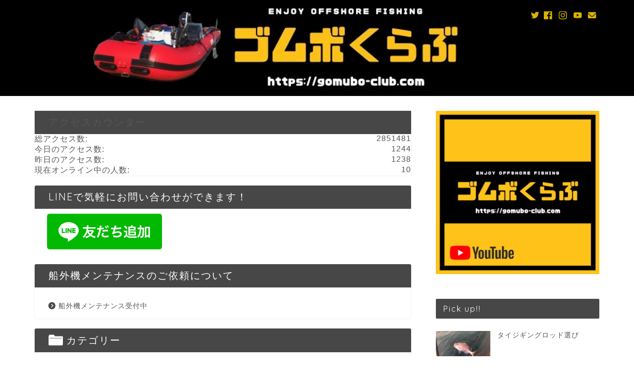

--- FILE ---
content_type: text/html; charset=UTF-8
request_url: https://gomubo-club.com/bf2-mente-kita-ysan/
body_size: 27638
content:
<!DOCTYPE html>
<html lang="ja">
<head prefix="og: http://ogp.me/ns# fb: http://ogp.me/ns/fb# article: http://ogp.me/ns/article#">
<meta charset="utf-8">
<meta http-equiv="X-UA-Compatible" content="IE=edge">
<meta name="viewport" content="width=device-width, initial-scale=1">
<!-- ここからOGP -->
<meta property="og:type" content="blog">
<meta property="og:title" content="チャンバーからガソリン漏れ・中古購入のホンダ2馬力船外機をメンテナンスしましょう！【福岡県北九州市・Yさん】｜ゴムボくらぶ"> 
<meta property="og:url" content="https://gomubo-club.com/bf2-mente-kita-ysan/"> 
<meta property="og:description" content="こんにちは、ゴムボくらぶ(@gomubo_club)です &nbsp; 福岡県北九州市・Yさんより 2馬力のメンテナンス"> 
<meta property="og:image" content="https://gomubo-club.com/wp-content/uploads/2020/09/AF6149F5-2D42-43AA-804C-CF9E687A5111.jpeg">
<meta property="og:site_name" content="ゴムボくらぶ">
<meta property="fb:admins" content="">
<meta name="twitter:card" content="summary_large_image">
<meta name="twitter:site" content="@gomubo_club">
<!-- ここまでOGP --> 

<meta name="description" itemprop="description" content="こんにちは、ゴムボくらぶ(@gomubo_club)です &nbsp; 福岡県北九州市・Yさんより 2馬力のメンテナンス" >
<link rel="canonical" href="https://gomubo-club.com/bf2-mente-kita-ysan/">
<title>チャンバーからガソリン漏れ・中古購入のホンダ2馬力船外機をメンテナンスしましょう！【福岡県北九州市・Yさん】｜ゴムボくらぶ</title>
<meta name='robots' content='max-image-preview:large' />
<link rel='dns-prefetch' href='//ajax.googleapis.com' />
<link rel='dns-prefetch' href='//cdnjs.cloudflare.com' />
<link rel="alternate" type="application/rss+xml" title="ゴムボくらぶ &raquo; フィード" href="https://gomubo-club.com/feed/" />
<link rel="alternate" type="application/rss+xml" title="ゴムボくらぶ &raquo; コメントフィード" href="https://gomubo-club.com/comments/feed/" />
<link rel="alternate" type="application/rss+xml" title="ゴムボくらぶ &raquo; チャンバーからガソリン漏れ・中古購入のホンダ2馬力船外機をメンテナンスしましょう！【福岡県北九州市・Yさん】 のコメントのフィード" href="https://gomubo-club.com/bf2-mente-kita-ysan/feed/" />
<script type="text/javascript">
/* <![CDATA[ */
window._wpemojiSettings = {"baseUrl":"https:\/\/s.w.org\/images\/core\/emoji\/14.0.0\/72x72\/","ext":".png","svgUrl":"https:\/\/s.w.org\/images\/core\/emoji\/14.0.0\/svg\/","svgExt":".svg","source":{"concatemoji":"https:\/\/gomubo-club.com\/wp-includes\/js\/wp-emoji-release.min.js?ver=6.4.7"}};
/*! This file is auto-generated */
!function(i,n){var o,s,e;function c(e){try{var t={supportTests:e,timestamp:(new Date).valueOf()};sessionStorage.setItem(o,JSON.stringify(t))}catch(e){}}function p(e,t,n){e.clearRect(0,0,e.canvas.width,e.canvas.height),e.fillText(t,0,0);var t=new Uint32Array(e.getImageData(0,0,e.canvas.width,e.canvas.height).data),r=(e.clearRect(0,0,e.canvas.width,e.canvas.height),e.fillText(n,0,0),new Uint32Array(e.getImageData(0,0,e.canvas.width,e.canvas.height).data));return t.every(function(e,t){return e===r[t]})}function u(e,t,n){switch(t){case"flag":return n(e,"\ud83c\udff3\ufe0f\u200d\u26a7\ufe0f","\ud83c\udff3\ufe0f\u200b\u26a7\ufe0f")?!1:!n(e,"\ud83c\uddfa\ud83c\uddf3","\ud83c\uddfa\u200b\ud83c\uddf3")&&!n(e,"\ud83c\udff4\udb40\udc67\udb40\udc62\udb40\udc65\udb40\udc6e\udb40\udc67\udb40\udc7f","\ud83c\udff4\u200b\udb40\udc67\u200b\udb40\udc62\u200b\udb40\udc65\u200b\udb40\udc6e\u200b\udb40\udc67\u200b\udb40\udc7f");case"emoji":return!n(e,"\ud83e\udef1\ud83c\udffb\u200d\ud83e\udef2\ud83c\udfff","\ud83e\udef1\ud83c\udffb\u200b\ud83e\udef2\ud83c\udfff")}return!1}function f(e,t,n){var r="undefined"!=typeof WorkerGlobalScope&&self instanceof WorkerGlobalScope?new OffscreenCanvas(300,150):i.createElement("canvas"),a=r.getContext("2d",{willReadFrequently:!0}),o=(a.textBaseline="top",a.font="600 32px Arial",{});return e.forEach(function(e){o[e]=t(a,e,n)}),o}function t(e){var t=i.createElement("script");t.src=e,t.defer=!0,i.head.appendChild(t)}"undefined"!=typeof Promise&&(o="wpEmojiSettingsSupports",s=["flag","emoji"],n.supports={everything:!0,everythingExceptFlag:!0},e=new Promise(function(e){i.addEventListener("DOMContentLoaded",e,{once:!0})}),new Promise(function(t){var n=function(){try{var e=JSON.parse(sessionStorage.getItem(o));if("object"==typeof e&&"number"==typeof e.timestamp&&(new Date).valueOf()<e.timestamp+604800&&"object"==typeof e.supportTests)return e.supportTests}catch(e){}return null}();if(!n){if("undefined"!=typeof Worker&&"undefined"!=typeof OffscreenCanvas&&"undefined"!=typeof URL&&URL.createObjectURL&&"undefined"!=typeof Blob)try{var e="postMessage("+f.toString()+"("+[JSON.stringify(s),u.toString(),p.toString()].join(",")+"));",r=new Blob([e],{type:"text/javascript"}),a=new Worker(URL.createObjectURL(r),{name:"wpTestEmojiSupports"});return void(a.onmessage=function(e){c(n=e.data),a.terminate(),t(n)})}catch(e){}c(n=f(s,u,p))}t(n)}).then(function(e){for(var t in e)n.supports[t]=e[t],n.supports.everything=n.supports.everything&&n.supports[t],"flag"!==t&&(n.supports.everythingExceptFlag=n.supports.everythingExceptFlag&&n.supports[t]);n.supports.everythingExceptFlag=n.supports.everythingExceptFlag&&!n.supports.flag,n.DOMReady=!1,n.readyCallback=function(){n.DOMReady=!0}}).then(function(){return e}).then(function(){var e;n.supports.everything||(n.readyCallback(),(e=n.source||{}).concatemoji?t(e.concatemoji):e.wpemoji&&e.twemoji&&(t(e.twemoji),t(e.wpemoji)))}))}((window,document),window._wpemojiSettings);
/* ]]> */
</script>
<!-- gomubo-club.com is managing ads with Advanced Ads 2.0.16 – https://wpadvancedads.com/ --><script id="gomub-ready">
			window.advanced_ads_ready=function(e,a){a=a||"complete";var d=function(e){return"interactive"===a?"loading"!==e:"complete"===e};d(document.readyState)?e():document.addEventListener("readystatechange",(function(a){d(a.target.readyState)&&e()}),{once:"interactive"===a})},window.advanced_ads_ready_queue=window.advanced_ads_ready_queue||[];		</script>
		<style id='wp-emoji-styles-inline-css' type='text/css'>

	img.wp-smiley, img.emoji {
		display: inline !important;
		border: none !important;
		box-shadow: none !important;
		height: 1em !important;
		width: 1em !important;
		margin: 0 0.07em !important;
		vertical-align: -0.1em !important;
		background: none !important;
		padding: 0 !important;
	}
</style>
<link rel='stylesheet' id='wp-block-library-css' href='https://gomubo-club.com/wp-includes/css/dist/block-library/style.min.css?ver=6.4.7' type='text/css' media='all' />
<style id='rinkerg-gutenberg-rinker-style-inline-css' type='text/css'>
.wp-block-create-block-block{background-color:#21759b;color:#fff;padding:2px}

</style>
<style id='classic-theme-styles-inline-css' type='text/css'>
/*! This file is auto-generated */
.wp-block-button__link{color:#fff;background-color:#32373c;border-radius:9999px;box-shadow:none;text-decoration:none;padding:calc(.667em + 2px) calc(1.333em + 2px);font-size:1.125em}.wp-block-file__button{background:#32373c;color:#fff;text-decoration:none}
</style>
<style id='global-styles-inline-css' type='text/css'>
body{--wp--preset--color--black: #000000;--wp--preset--color--cyan-bluish-gray: #abb8c3;--wp--preset--color--white: #ffffff;--wp--preset--color--pale-pink: #f78da7;--wp--preset--color--vivid-red: #cf2e2e;--wp--preset--color--luminous-vivid-orange: #ff6900;--wp--preset--color--luminous-vivid-amber: #fcb900;--wp--preset--color--light-green-cyan: #7bdcb5;--wp--preset--color--vivid-green-cyan: #00d084;--wp--preset--color--pale-cyan-blue: #8ed1fc;--wp--preset--color--vivid-cyan-blue: #0693e3;--wp--preset--color--vivid-purple: #9b51e0;--wp--preset--gradient--vivid-cyan-blue-to-vivid-purple: linear-gradient(135deg,rgba(6,147,227,1) 0%,rgb(155,81,224) 100%);--wp--preset--gradient--light-green-cyan-to-vivid-green-cyan: linear-gradient(135deg,rgb(122,220,180) 0%,rgb(0,208,130) 100%);--wp--preset--gradient--luminous-vivid-amber-to-luminous-vivid-orange: linear-gradient(135deg,rgba(252,185,0,1) 0%,rgba(255,105,0,1) 100%);--wp--preset--gradient--luminous-vivid-orange-to-vivid-red: linear-gradient(135deg,rgba(255,105,0,1) 0%,rgb(207,46,46) 100%);--wp--preset--gradient--very-light-gray-to-cyan-bluish-gray: linear-gradient(135deg,rgb(238,238,238) 0%,rgb(169,184,195) 100%);--wp--preset--gradient--cool-to-warm-spectrum: linear-gradient(135deg,rgb(74,234,220) 0%,rgb(151,120,209) 20%,rgb(207,42,186) 40%,rgb(238,44,130) 60%,rgb(251,105,98) 80%,rgb(254,248,76) 100%);--wp--preset--gradient--blush-light-purple: linear-gradient(135deg,rgb(255,206,236) 0%,rgb(152,150,240) 100%);--wp--preset--gradient--blush-bordeaux: linear-gradient(135deg,rgb(254,205,165) 0%,rgb(254,45,45) 50%,rgb(107,0,62) 100%);--wp--preset--gradient--luminous-dusk: linear-gradient(135deg,rgb(255,203,112) 0%,rgb(199,81,192) 50%,rgb(65,88,208) 100%);--wp--preset--gradient--pale-ocean: linear-gradient(135deg,rgb(255,245,203) 0%,rgb(182,227,212) 50%,rgb(51,167,181) 100%);--wp--preset--gradient--electric-grass: linear-gradient(135deg,rgb(202,248,128) 0%,rgb(113,206,126) 100%);--wp--preset--gradient--midnight: linear-gradient(135deg,rgb(2,3,129) 0%,rgb(40,116,252) 100%);--wp--preset--font-size--small: 13px;--wp--preset--font-size--medium: 20px;--wp--preset--font-size--large: 36px;--wp--preset--font-size--x-large: 42px;--wp--preset--spacing--20: 0.44rem;--wp--preset--spacing--30: 0.67rem;--wp--preset--spacing--40: 1rem;--wp--preset--spacing--50: 1.5rem;--wp--preset--spacing--60: 2.25rem;--wp--preset--spacing--70: 3.38rem;--wp--preset--spacing--80: 5.06rem;--wp--preset--shadow--natural: 6px 6px 9px rgba(0, 0, 0, 0.2);--wp--preset--shadow--deep: 12px 12px 50px rgba(0, 0, 0, 0.4);--wp--preset--shadow--sharp: 6px 6px 0px rgba(0, 0, 0, 0.2);--wp--preset--shadow--outlined: 6px 6px 0px -3px rgba(255, 255, 255, 1), 6px 6px rgba(0, 0, 0, 1);--wp--preset--shadow--crisp: 6px 6px 0px rgba(0, 0, 0, 1);}:where(.is-layout-flex){gap: 0.5em;}:where(.is-layout-grid){gap: 0.5em;}body .is-layout-flow > .alignleft{float: left;margin-inline-start: 0;margin-inline-end: 2em;}body .is-layout-flow > .alignright{float: right;margin-inline-start: 2em;margin-inline-end: 0;}body .is-layout-flow > .aligncenter{margin-left: auto !important;margin-right: auto !important;}body .is-layout-constrained > .alignleft{float: left;margin-inline-start: 0;margin-inline-end: 2em;}body .is-layout-constrained > .alignright{float: right;margin-inline-start: 2em;margin-inline-end: 0;}body .is-layout-constrained > .aligncenter{margin-left: auto !important;margin-right: auto !important;}body .is-layout-constrained > :where(:not(.alignleft):not(.alignright):not(.alignfull)){max-width: var(--wp--style--global--content-size);margin-left: auto !important;margin-right: auto !important;}body .is-layout-constrained > .alignwide{max-width: var(--wp--style--global--wide-size);}body .is-layout-flex{display: flex;}body .is-layout-flex{flex-wrap: wrap;align-items: center;}body .is-layout-flex > *{margin: 0;}body .is-layout-grid{display: grid;}body .is-layout-grid > *{margin: 0;}:where(.wp-block-columns.is-layout-flex){gap: 2em;}:where(.wp-block-columns.is-layout-grid){gap: 2em;}:where(.wp-block-post-template.is-layout-flex){gap: 1.25em;}:where(.wp-block-post-template.is-layout-grid){gap: 1.25em;}.has-black-color{color: var(--wp--preset--color--black) !important;}.has-cyan-bluish-gray-color{color: var(--wp--preset--color--cyan-bluish-gray) !important;}.has-white-color{color: var(--wp--preset--color--white) !important;}.has-pale-pink-color{color: var(--wp--preset--color--pale-pink) !important;}.has-vivid-red-color{color: var(--wp--preset--color--vivid-red) !important;}.has-luminous-vivid-orange-color{color: var(--wp--preset--color--luminous-vivid-orange) !important;}.has-luminous-vivid-amber-color{color: var(--wp--preset--color--luminous-vivid-amber) !important;}.has-light-green-cyan-color{color: var(--wp--preset--color--light-green-cyan) !important;}.has-vivid-green-cyan-color{color: var(--wp--preset--color--vivid-green-cyan) !important;}.has-pale-cyan-blue-color{color: var(--wp--preset--color--pale-cyan-blue) !important;}.has-vivid-cyan-blue-color{color: var(--wp--preset--color--vivid-cyan-blue) !important;}.has-vivid-purple-color{color: var(--wp--preset--color--vivid-purple) !important;}.has-black-background-color{background-color: var(--wp--preset--color--black) !important;}.has-cyan-bluish-gray-background-color{background-color: var(--wp--preset--color--cyan-bluish-gray) !important;}.has-white-background-color{background-color: var(--wp--preset--color--white) !important;}.has-pale-pink-background-color{background-color: var(--wp--preset--color--pale-pink) !important;}.has-vivid-red-background-color{background-color: var(--wp--preset--color--vivid-red) !important;}.has-luminous-vivid-orange-background-color{background-color: var(--wp--preset--color--luminous-vivid-orange) !important;}.has-luminous-vivid-amber-background-color{background-color: var(--wp--preset--color--luminous-vivid-amber) !important;}.has-light-green-cyan-background-color{background-color: var(--wp--preset--color--light-green-cyan) !important;}.has-vivid-green-cyan-background-color{background-color: var(--wp--preset--color--vivid-green-cyan) !important;}.has-pale-cyan-blue-background-color{background-color: var(--wp--preset--color--pale-cyan-blue) !important;}.has-vivid-cyan-blue-background-color{background-color: var(--wp--preset--color--vivid-cyan-blue) !important;}.has-vivid-purple-background-color{background-color: var(--wp--preset--color--vivid-purple) !important;}.has-black-border-color{border-color: var(--wp--preset--color--black) !important;}.has-cyan-bluish-gray-border-color{border-color: var(--wp--preset--color--cyan-bluish-gray) !important;}.has-white-border-color{border-color: var(--wp--preset--color--white) !important;}.has-pale-pink-border-color{border-color: var(--wp--preset--color--pale-pink) !important;}.has-vivid-red-border-color{border-color: var(--wp--preset--color--vivid-red) !important;}.has-luminous-vivid-orange-border-color{border-color: var(--wp--preset--color--luminous-vivid-orange) !important;}.has-luminous-vivid-amber-border-color{border-color: var(--wp--preset--color--luminous-vivid-amber) !important;}.has-light-green-cyan-border-color{border-color: var(--wp--preset--color--light-green-cyan) !important;}.has-vivid-green-cyan-border-color{border-color: var(--wp--preset--color--vivid-green-cyan) !important;}.has-pale-cyan-blue-border-color{border-color: var(--wp--preset--color--pale-cyan-blue) !important;}.has-vivid-cyan-blue-border-color{border-color: var(--wp--preset--color--vivid-cyan-blue) !important;}.has-vivid-purple-border-color{border-color: var(--wp--preset--color--vivid-purple) !important;}.has-vivid-cyan-blue-to-vivid-purple-gradient-background{background: var(--wp--preset--gradient--vivid-cyan-blue-to-vivid-purple) !important;}.has-light-green-cyan-to-vivid-green-cyan-gradient-background{background: var(--wp--preset--gradient--light-green-cyan-to-vivid-green-cyan) !important;}.has-luminous-vivid-amber-to-luminous-vivid-orange-gradient-background{background: var(--wp--preset--gradient--luminous-vivid-amber-to-luminous-vivid-orange) !important;}.has-luminous-vivid-orange-to-vivid-red-gradient-background{background: var(--wp--preset--gradient--luminous-vivid-orange-to-vivid-red) !important;}.has-very-light-gray-to-cyan-bluish-gray-gradient-background{background: var(--wp--preset--gradient--very-light-gray-to-cyan-bluish-gray) !important;}.has-cool-to-warm-spectrum-gradient-background{background: var(--wp--preset--gradient--cool-to-warm-spectrum) !important;}.has-blush-light-purple-gradient-background{background: var(--wp--preset--gradient--blush-light-purple) !important;}.has-blush-bordeaux-gradient-background{background: var(--wp--preset--gradient--blush-bordeaux) !important;}.has-luminous-dusk-gradient-background{background: var(--wp--preset--gradient--luminous-dusk) !important;}.has-pale-ocean-gradient-background{background: var(--wp--preset--gradient--pale-ocean) !important;}.has-electric-grass-gradient-background{background: var(--wp--preset--gradient--electric-grass) !important;}.has-midnight-gradient-background{background: var(--wp--preset--gradient--midnight) !important;}.has-small-font-size{font-size: var(--wp--preset--font-size--small) !important;}.has-medium-font-size{font-size: var(--wp--preset--font-size--medium) !important;}.has-large-font-size{font-size: var(--wp--preset--font-size--large) !important;}.has-x-large-font-size{font-size: var(--wp--preset--font-size--x-large) !important;}
.wp-block-navigation a:where(:not(.wp-element-button)){color: inherit;}
:where(.wp-block-post-template.is-layout-flex){gap: 1.25em;}:where(.wp-block-post-template.is-layout-grid){gap: 1.25em;}
:where(.wp-block-columns.is-layout-flex){gap: 2em;}:where(.wp-block-columns.is-layout-grid){gap: 2em;}
.wp-block-pullquote{font-size: 1.5em;line-height: 1.6;}
</style>
<link rel='stylesheet' id='contact-form-7-css' href='https://gomubo-club.com/wp-content/plugins/contact-form-7/includes/css/styles.css?ver=5.9.8' type='text/css' media='all' />
<link rel='stylesheet' id='yyi_rinker_stylesheet-css' href='https://gomubo-club.com/wp-content/plugins/yyi-rinker/css/style.css?v=1.11.1&#038;ver=6.4.7' type='text/css' media='all' />
<link rel='stylesheet' id='parent-style-css' href='https://gomubo-club.com/wp-content/themes/jin/style.css?ver=6.4.7' type='text/css' media='all' />
<link rel='stylesheet' id='theme-style-css' href='https://gomubo-club.com/wp-content/themes/jin-child/style.css?ver=6.4.7' type='text/css' media='all' />
<link rel='stylesheet' id='swiper-style-css' href='https://cdnjs.cloudflare.com/ajax/libs/Swiper/4.0.7/css/swiper.min.css?ver=6.4.7' type='text/css' media='all' />
<script type="text/javascript" src="https://ajax.googleapis.com/ajax/libs/jquery/1.12.4/jquery.min.js?ver=6.4.7" id="jquery-js"></script>
<script type="text/javascript" src="https://gomubo-club.com/wp-content/plugins/yyi-rinker/js/event-tracking.js?v=1.11.1" id="yyi_rinker_event_tracking_script-js"></script>
<link rel="https://api.w.org/" href="https://gomubo-club.com/wp-json/" /><link rel="alternate" type="application/json" href="https://gomubo-club.com/wp-json/wp/v2/posts/8496" /><link rel='shortlink' href='https://gomubo-club.com/?p=8496' />
<link rel="alternate" type="application/json+oembed" href="https://gomubo-club.com/wp-json/oembed/1.0/embed?url=https%3A%2F%2Fgomubo-club.com%2Fbf2-mente-kita-ysan%2F" />
<link rel="alternate" type="text/xml+oembed" href="https://gomubo-club.com/wp-json/oembed/1.0/embed?url=https%3A%2F%2Fgomubo-club.com%2Fbf2-mente-kita-ysan%2F&#038;format=xml" />

<link rel="stylesheet" href="https://gomubo-club.com/wp-content/plugins/count-per-day/counter.css" type="text/css" />
<script type="text/javascript" language="javascript">
    var vc_pid = "885383567";
</script><script type="text/javascript" src="//aml.valuecommerce.com/vcdal.js" async></script><style>
.yyi-rinker-images {
    display: flex;
    justify-content: center;
    align-items: center;
    position: relative;

}
div.yyi-rinker-image img.yyi-rinker-main-img.hidden {
    display: none;
}

.yyi-rinker-images-arrow {
    cursor: pointer;
    position: absolute;
    top: 50%;
    display: block;
    margin-top: -11px;
    opacity: 0.6;
    width: 22px;
}

.yyi-rinker-images-arrow-left{
    left: -10px;
}
.yyi-rinker-images-arrow-right{
    right: -10px;
}

.yyi-rinker-images-arrow-left.hidden {
    display: none;
}

.yyi-rinker-images-arrow-right.hidden {
    display: none;
}
div.yyi-rinker-contents.yyi-rinker-design-tate  div.yyi-rinker-box{
    flex-direction: column;
}

div.yyi-rinker-contents.yyi-rinker-design-slim div.yyi-rinker-box .yyi-rinker-links {
    flex-direction: column;
}

div.yyi-rinker-contents.yyi-rinker-design-slim div.yyi-rinker-info {
    width: 100%;
}

div.yyi-rinker-contents.yyi-rinker-design-slim .yyi-rinker-title {
    text-align: center;
}

div.yyi-rinker-contents.yyi-rinker-design-slim .yyi-rinker-links {
    text-align: center;
}
div.yyi-rinker-contents.yyi-rinker-design-slim .yyi-rinker-image {
    margin: auto;
}

div.yyi-rinker-contents.yyi-rinker-design-slim div.yyi-rinker-info ul.yyi-rinker-links li {
	align-self: stretch;
}
div.yyi-rinker-contents.yyi-rinker-design-slim div.yyi-rinker-box div.yyi-rinker-info {
	padding: 0;
}
div.yyi-rinker-contents.yyi-rinker-design-slim div.yyi-rinker-box {
	flex-direction: column;
	padding: 14px 5px 0;
}

.yyi-rinker-design-slim div.yyi-rinker-box div.yyi-rinker-info {
	text-align: center;
}

.yyi-rinker-design-slim div.price-box span.price {
	display: block;
}

div.yyi-rinker-contents.yyi-rinker-design-slim div.yyi-rinker-info div.yyi-rinker-title a{
	font-size:16px;
}

div.yyi-rinker-contents.yyi-rinker-design-slim ul.yyi-rinker-links li.amazonkindlelink:before,  div.yyi-rinker-contents.yyi-rinker-design-slim ul.yyi-rinker-links li.amazonlink:before,  div.yyi-rinker-contents.yyi-rinker-design-slim ul.yyi-rinker-links li.rakutenlink:before, div.yyi-rinker-contents.yyi-rinker-design-slim ul.yyi-rinker-links li.yahoolink:before, div.yyi-rinker-contents.yyi-rinker-design-slim ul.yyi-rinker-links li.mercarilink:before {
	font-size:12px;
}

div.yyi-rinker-contents.yyi-rinker-design-slim ul.yyi-rinker-links li a {
	font-size: 13px;
}
.entry-content ul.yyi-rinker-links li {
	padding: 0;
}

div.yyi-rinker-contents .yyi-rinker-attention.attention_desing_right_ribbon {
    width: 89px;
    height: 91px;
    position: absolute;
    top: -1px;
    right: -1px;
    left: auto;
    overflow: hidden;
}

div.yyi-rinker-contents .yyi-rinker-attention.attention_desing_right_ribbon span {
    display: inline-block;
    width: 146px;
    position: absolute;
    padding: 4px 0;
    left: -13px;
    top: 12px;
    text-align: center;
    font-size: 12px;
    line-height: 24px;
    -webkit-transform: rotate(45deg);
    transform: rotate(45deg);
    box-shadow: 0 1px 3px rgba(0, 0, 0, 0.2);
}

div.yyi-rinker-contents .yyi-rinker-attention.attention_desing_right_ribbon {
    background: none;
}
.yyi-rinker-attention.attention_desing_right_ribbon .yyi-rinker-attention-after,
.yyi-rinker-attention.attention_desing_right_ribbon .yyi-rinker-attention-before{
display:none;
}
div.yyi-rinker-use-right_ribbon div.yyi-rinker-title {
    margin-right: 2rem;
}

				</style>	<style type="text/css">
		#wrapper {
			background-color: #ffffff;
			background-image: url();
					}

		.related-entry-headline-text span:before,
		#comment-title span:before,
		#reply-title span:before {
			background-color: #474747;
			border-color: #474747 !important;
		}

		#breadcrumb:after,
		#page-top a {
			background-color: #ffffff;
		}

		footer {
			background-color: #ffffff;
		}

		.footer-inner a,
		#copyright,
		#copyright-center {
			border-color: #000000 !important;
			color: #000000 !important;
		}

		#footer-widget-area {
			border-color: #000000 !important;
		}

		.page-top-footer a {
			color: #ffffff !important;
		}

		#breadcrumb ul li,
		#breadcrumb ul li a {
			color: #ffffff !important;
		}

		body,
		a,
		a:link,
		a:visited,
		.my-profile,
		.widgettitle,
		.tabBtn-mag label {
			color: #565656;
		}

		a:hover {
			color: #dda249;
		}

		.widget_nav_menu ul>li>a:before,
		.widget_categories ul>li>a:before,
		.widget_pages ul>li>a:before,
		.widget_recent_entries ul>li>a:before,
		.widget_archive ul>li>a:before,
		.widget_archive form:after,
		.widget_categories form:after,
		.widget_nav_menu ul>li>ul.sub-menu>li>a:before,
		.widget_categories ul>li>.children>li>a:before,
		.widget_pages ul>li>.children>li>a:before,
		.widget_nav_menu ul>li>ul.sub-menu>li>ul.sub-menu li>a:before,
		.widget_categories ul>li>.children>li>.children li>a:before,
		.widget_pages ul>li>.children>li>.children li>a:before {
			color: #474747;
		}

		.widget_nav_menu ul .sub-menu .sub-menu li a:before {
			background-color: #565656 !important;
		}
		.d--labeling-act-border{
			border-color: rgba(86,86,86,0.18);
		}
		.c--labeling-act.d--labeling-act-solid{
			background-color: rgba(86,86,86,0.06);
		}
		.a--labeling-act{
			color: rgba(86,86,86,0.6);
		}
		.a--labeling-small-act span{
			background-color: rgba(86,86,86,0.21);
		}
		.c--labeling-act.d--labeling-act-strong{
			background-color: rgba(86,86,86,0.045);
		}
		.d--labeling-act-strong .a--labeling-act{
			color: rgba(86,86,86,0.75);
		}


		footer .footer-widget,
		footer .footer-widget a,
		footer .footer-widget ul li,
		.footer-widget.widget_nav_menu ul>li>a:before,
		.footer-widget.widget_categories ul>li>a:before,
		.footer-widget.widget_recent_entries ul>li>a:before,
		.footer-widget.widget_pages ul>li>a:before,
		.footer-widget.widget_archive ul>li>a:before,
		footer .widget_tag_cloud .tagcloud a:before {
			color: #000000 !important;
			border-color: #000000 !important;
		}

		footer .footer-widget .widgettitle {
			color: #000000 !important;
			border-color: #000000 !important;
		}

		footer .widget_nav_menu ul .children .children li a:before,
		footer .widget_categories ul .children .children li a:before,
		footer .widget_nav_menu ul .sub-menu .sub-menu li a:before {
			background-color: #000000 !important;
		}

		#drawernav a:hover,
		.post-list-title,
		#prev-next p,
		#toc_container .toc_list li a {
			color: #565656 !important;
		}

		#header-box {
			background-color: #000000;
		}

		@media (min-width: 768px) {

			#header-box .header-box10-bg:before,
			#header-box .header-box11-bg:before {
				border-radius: 2px;
			}
		}

		@media (min-width: 768px) {
			.top-image-meta {
				margin-top: calc(0px - 30px);
			}
		}

		@media (min-width: 1200px) {
			.top-image-meta {
				margin-top: calc(0px);
			}
		}

		.pickup-contents:before {
			background-color: #000000 !important;
		}

		.main-image-text {
			color: #ffffff;
		}

		.main-image-text-sub {
			color: #cecece;
		}

		@media (min-width: 481px) {
			#site-info {
				padding-top: 0px !important;
				padding-bottom: 0px !important;
			}
		}

		#site-info span a {
			color: #000000 !important;
		}

		#headmenu .headsns .line a svg {
			fill: #dbb300 !important;
		}

		#headmenu .headsns a,
		#headmenu {
			color: #dbb300 !important;
			border-color: #dbb300 !important;
		}

		.profile-follow .line-sns a svg {
			fill: #474747 !important;
		}

		.profile-follow .line-sns a:hover svg {
			fill: #000000 !important;
		}

		.profile-follow a {
			color: #474747 !important;
			border-color: #474747 !important;
		}

		.profile-follow a:hover,
		#headmenu .headsns a:hover {
			color: #000000 !important;
			border-color: #000000 !important;
		}

		.search-box:hover {
			color: #000000 !important;
			border-color: #000000 !important;
		}

		#header #headmenu .headsns .line a:hover svg {
			fill: #000000 !important;
		}

		.cps-icon-bar,
		#navtoggle:checked+.sp-menu-open .cps-icon-bar {
			background-color: #000000;
		}

		#nav-container {
			background-color: #000000;
		}

		.menu-box .menu-item svg {
			fill: #eeee22;
		}

		#drawernav ul.menu-box>li>a,
		#drawernav2 ul.menu-box>li>a,
		#drawernav3 ul.menu-box>li>a,
		#drawernav4 ul.menu-box>li>a,
		#drawernav5 ul.menu-box>li>a,
		#drawernav ul.menu-box>li.menu-item-has-children:after,
		#drawernav2 ul.menu-box>li.menu-item-has-children:after,
		#drawernav3 ul.menu-box>li.menu-item-has-children:after,
		#drawernav4 ul.menu-box>li.menu-item-has-children:after,
		#drawernav5 ul.menu-box>li.menu-item-has-children:after {
			color: #eeee22 !important;
		}

		#drawernav ul.menu-box li a,
		#drawernav2 ul.menu-box li a,
		#drawernav3 ul.menu-box li a,
		#drawernav4 ul.menu-box li a,
		#drawernav5 ul.menu-box li a {
			font-size: 13px !important;
		}

		#drawernav3 ul.menu-box>li {
			color: #565656 !important;
		}

		#drawernav4 .menu-box>.menu-item>a:after,
		#drawernav3 .menu-box>.menu-item>a:after,
		#drawernav .menu-box>.menu-item>a:after {
			background-color: #eeee22 !important;
		}

		#drawernav2 .menu-box>.menu-item:hover,
		#drawernav5 .menu-box>.menu-item:hover {
			border-top-color: #474747 !important;
		}

		.cps-info-bar a {
			background-color: #3f83bf !important;
		}

		@media (min-width: 768px) {
			.post-list-mag .post-list-item:not(:nth-child(2n)) {
				margin-right: 2.6%;
			}
		}

		@media (min-width: 768px) {

			#tab-1:checked~.tabBtn-mag li [for="tab-1"]:after,
			#tab-2:checked~.tabBtn-mag li [for="tab-2"]:after,
			#tab-3:checked~.tabBtn-mag li [for="tab-3"]:after,
			#tab-4:checked~.tabBtn-mag li [for="tab-4"]:after {
				border-top-color: #474747 !important;
			}

			.tabBtn-mag label {
				border-bottom-color: #474747 !important;
			}
		}

		#tab-1:checked~.tabBtn-mag li [for="tab-1"],
		#tab-2:checked~.tabBtn-mag li [for="tab-2"],
		#tab-3:checked~.tabBtn-mag li [for="tab-3"],
		#tab-4:checked~.tabBtn-mag li [for="tab-4"],
		#prev-next a.next:after,
		#prev-next a.prev:after,
		.more-cat-button a:hover span:before {
			background-color: #474747 !important;
		}


		.swiper-slide .post-list-cat,
		.post-list-mag .post-list-cat,
		.post-list-mag3col .post-list-cat,
		.post-list-mag-sp1col .post-list-cat,
		.swiper-pagination-bullet-active,
		.pickup-cat,
		.post-list .post-list-cat,
		#breadcrumb .bcHome a:hover span:before,
		.popular-item:nth-child(1) .pop-num,
		.popular-item:nth-child(2) .pop-num,
		.popular-item:nth-child(3) .pop-num {
			background-color: #000000 !important;
		}

		.sidebar-btn a,
		.profile-sns-menu {
			background-color: #000000 !important;
		}

		.sp-sns-menu a,
		.pickup-contents-box a:hover .pickup-title {
			border-color: #474747 !important;
			color: #474747 !important;
		}

		.pro-line svg {
			fill: #474747 !important;
		}

		.cps-post-cat a,
		.meta-cat,
		.popular-cat {
			background-color: #000000 !important;
			border-color: #000000 !important;
		}

		.tagicon,
		.tag-box a,
		#toc_container .toc_list>li,
		#toc_container .toc_title {
			color: #474747 !important;
		}

		.widget_tag_cloud a::before {
			color: #565656 !important;
		}

		.tag-box a,
		#toc_container:before {
			border-color: #474747 !important;
		}

		.cps-post-cat a:hover {
			color: #dda249 !important;
		}

		.pagination li:not([class*="current"]) a:hover,
		.widget_tag_cloud a:hover {
			background-color: #474747 !important;
		}

		.pagination li:not([class*="current"]) a:hover {
			opacity: 0.5 !important;
		}

		.pagination li.current a {
			background-color: #474747 !important;
			border-color: #474747 !important;
		}

		.nextpage a:hover span {
			color: #474747 !important;
			border-color: #474747 !important;
		}

		.cta-content:before {
			background-color: #6FBFCA !important;
		}

		.cta-text,
		.info-title {
			color: #fff !important;
		}

		#footer-widget-area.footer_style1 .widgettitle {
			border-color: #000000 !important;
		}

		.sidebar_style1 .widgettitle,
		.sidebar_style5 .widgettitle {
			border-color: #474747 !important;
		}

		.sidebar_style2 .widgettitle,
		.sidebar_style4 .widgettitle,
		.sidebar_style6 .widgettitle,
		#home-bottom-widget .widgettitle,
		#home-top-widget .widgettitle,
		#post-bottom-widget .widgettitle,
		#post-top-widget .widgettitle {
			background-color: #474747 !important;
		}

		#home-bottom-widget .widget_search .search-box input[type="submit"],
		#home-top-widget .widget_search .search-box input[type="submit"],
		#post-bottom-widget .widget_search .search-box input[type="submit"],
		#post-top-widget .widget_search .search-box input[type="submit"] {
			background-color: #000000 !important;
		}

		.tn-logo-size {
			font-size: 110% !important;
		}

		@media (min-width: 481px) {
			.tn-logo-size img {
				width: calc(110%*0.5) !important;
			}
		}

		@media (min-width: 768px) {
			.tn-logo-size img {
				width: calc(110%*2.2) !important;
			}
		}

		@media (min-width: 1200px) {
			.tn-logo-size img {
				width: 110% !important;
			}
		}

		.sp-logo-size {
			font-size: 100% !important;
		}

		.sp-logo-size img {
			width: 100% !important;
		}

		.cps-post-main ul>li:before,
		.cps-post-main ol>li:before {
			background-color: #000000 !important;
		}

		.profile-card .profile-title {
			background-color: #474747 !important;
		}

		.profile-card {
			border-color: #474747 !important;
		}

		.cps-post-main a {
			color: #007fc9;
		}

		.cps-post-main .marker {
			background: -webkit-linear-gradient(transparent 80%, #6796bf 0%);
			background: linear-gradient(transparent 80%, #6796bf 0%);
		}

		.cps-post-main .marker2 {
			background: -webkit-linear-gradient(transparent 80%, #4690b5 0%);
			background: linear-gradient(transparent 80%, #4690b5 0%);
		}

		.cps-post-main .jic-sc {
			color: #eeee22;
		}


		.simple-box1 {
			border-color: #898989 !important;
		}

		.simple-box2 {
			border-color: #f2bf7d !important;
		}

		.simple-box3 {
			border-color: #878787 !important;
		}

		.simple-box4 {
			border-color: #7a7a7a !important;
		}

		.simple-box4:before {
			background-color: #7a7a7a;
		}

		.simple-box5 {
			border-color: #e896c7 !important;
		}

		.simple-box5:before {
			background-color: #e896c7;
		}

		.simple-box6 {
			background-color: #fffdef !important;
		}

		.simple-box7 {
			border-color: #def1f9 !important;
		}

		.simple-box7:before {
			background-color: #def1f9 !important;
		}

		.simple-box8 {
			border-color: #96ddc1 !important;
		}

		.simple-box8:before {
			background-color: #96ddc1 !important;
		}

		.simple-box9:before {
			background-color: #e1c0e8 !important;
		}

		.simple-box9:after {
			border-color: #e1c0e8 #e1c0e8 #ffffff #ffffff !important;
		}

		.kaisetsu-box1:before,
		.kaisetsu-box1-title {
			background-color: #ffb49e !important;
		}

		.kaisetsu-box2 {
			border-color: #89c2f4 !important;
		}

		.kaisetsu-box2-title {
			background-color: #89c2f4 !important;
		}

		.kaisetsu-box4 {
			border-color: #ea91a9 !important;
		}

		.kaisetsu-box4-title {
			background-color: #ea91a9 !important;
		}

		.kaisetsu-box5:before {
			background-color: #57b3ba !important;
		}

		.kaisetsu-box5-title {
			background-color: #57b3ba !important;
		}

		.concept-box1 {
			border-color: #85db8f !important;
		}

		.concept-box1:after {
			background-color: #85db8f !important;
		}

		.concept-box1:before {
			content: "ポイント" !important;
			color: #85db8f !important;
		}

		.concept-box2 {
			border-color: #dd5a5a !important;
		}

		.concept-box2:after {
			background-color: #dd5a5a !important;
		}

		.concept-box2:before {
			content: "注意点" !important;
			color: #dd5a5a !important;
		}

		.concept-box3 {
			border-color: #86cee8 !important;
		}

		.concept-box3:after {
			background-color: #86cee8 !important;
		}

		.concept-box3:before {
			content: "良い例" !important;
			color: #86cee8 !important;
		}

		.concept-box4 {
			border-color: #ed8989 !important;
		}

		.concept-box4:after {
			background-color: #ed8989 !important;
		}

		.concept-box4:before {
			content: "悪い例" !important;
			color: #ed8989 !important;
		}

		.concept-box5 {
			border-color: #81d742 !important;
		}

		.concept-box5:after {
			background-color: #81d742 !important;
		}

		.concept-box5:before {
			content: "参考" !important;
			color: #81d742 !important;
		}

		.concept-box6 {
			border-color: #dd9933 !important;
		}

		.concept-box6:after {
			background-color: #dd9933 !important;
		}

		.concept-box6:before {
			content: "メモ" !important;
			color: #dd9933 !important;
		}

		.innerlink-box1,
		.blog-card {
			border-color: #0948b5 !important;
		}

		.innerlink-box1-title {
			background-color: #0948b5 !important;
			border-color: #0948b5 !important;
		}

		.innerlink-box1:before,
		.blog-card-hl-box {
			background-color: #0948b5 !important;
		}

		.concept-box1:before,
		.concept-box2:before,
		.concept-box3:before,
		.concept-box4:before,
		.concept-box5:before,
		.concept-box6:before {
			background-color: #ffffff;
			background-image: url();
		}

		.concept-box1:after,
		.concept-box2:after,
		.concept-box3:after,
		.concept-box4:after,
		.concept-box5:after,
		.concept-box6:after {
			border-color: #ffffff;
			border-image: url() 27 23 / 50px 30px / 1rem round space0 / 5px 5px;
		}

		.jin-ac-box01-title::after {
			color: #474747;
		}

		.color-button01 a,
		.color-button01 a:hover,
		.color-button01:before {
			background-color: #ddb271 !important;
		}

		.top-image-btn-color a,
		.top-image-btn-color a:hover,
		.top-image-btn-color:before {
			background-color: #ffcd44 !important;
		}

		.color-button02 a,
		.color-button02 a:hover,
		.color-button02:before {
			background-color: #6191bf !important;
		}

		.color-button01-big a,
		.color-button01-big a:hover,
		.color-button01-big:before {
			background-color: #dd3333 !important;
		}

		.color-button01-big a,
		.color-button01-big:before {
			border-radius: 10px !important;
		}

		.color-button01-big a {
			padding-top: 10px !important;
			padding-bottom: 10px !important;
		}

		.color-button02-big a,
		.color-button02-big a:hover,
		.color-button02-big:before {
			background-color: #83d159 !important;
		}

		.color-button02-big a,
		.color-button02-big:before {
			border-radius: 5px !important;
		}

		.color-button02-big a {
			padding-top: 20px !important;
			padding-bottom: 20px !important;
		}

		.color-button01-big {
			width: 30% !important;
		}

		.color-button02-big {
			width: 75% !important;
		}

		.top-image-btn-color:before,
		.wide-layout ul li .color-button01:before,
		.wide-layout ul li .color-button02:before,
		.color-button01:before,
		.color-button02:before,
		.color-button01-big:before,
		.color-button02-big:before {
			display: none;
		}

		.top-image-btn-color a:hover,
		.color-button01 a:hover,
		.color-button02 a:hover,
		.color-button01-big a:hover,
		.color-button02-big a:hover {
			-webkit-transform: translateY(2px);
			transform: translateY(2px);
			-webkit-filter: brightness(1.05);
			filter: brightness(1.05);
			opacity: 1;
		}

		.h2-style01 h2,
		.h2-style02 h2:before,
		.h2-style03 h2,
		.h2-style04 h2:before,
		.h2-style05 h2,
		.h2-style07 h2:before,
		.h2-style07 h2:after,
		.h3-style03 h3:before,
		.h3-style02 h3:before,
		.h3-style05 h3:before,
		.h3-style07 h3:before,
		.h2-style08 h2:after,
		.h2-style10 h2:before,
		.h2-style10 h2:after,
		.h3-style02 h3:after,
		.h4-style02 h4:before {
			background-color: #474747 !important;
		}

		.h3-style01 h3,
		.h3-style04 h3,
		.h3-style05 h3,
		.h3-style06 h3,
		.h4-style01 h4,
		.h2-style02 h2,
		.h2-style08 h2,
		.h2-style08 h2:before,
		.h2-style09 h2,
		.h4-style03 h4 {
			border-color: #474747 !important;
		}

		.h2-style05 h2:before {
			border-top-color: #474747 !important;
		}

		.h2-style06 h2:before,
		.sidebar_style3 .widgettitle:after {
			background-image: linear-gradient(-45deg,
					transparent 25%,
					#474747 25%,
					#474747 50%,
					transparent 50%,
					transparent 75%,
					#474747 75%,
					#474747);
		}

		.jin-h2-icons.h2-style02 h2 .jic:before,
		.jin-h2-icons.h2-style04 h2 .jic:before,
		.jin-h2-icons.h2-style06 h2 .jic:before,
		.jin-h2-icons.h2-style07 h2 .jic:before,
		.jin-h2-icons.h2-style08 h2 .jic:before,
		.jin-h2-icons.h2-style09 h2 .jic:before,
		.jin-h2-icons.h2-style10 h2 .jic:before,
		.jin-h3-icons.h3-style01 h3 .jic:before,
		.jin-h3-icons.h3-style02 h3 .jic:before,
		.jin-h3-icons.h3-style03 h3 .jic:before,
		.jin-h3-icons.h3-style04 h3 .jic:before,
		.jin-h3-icons.h3-style05 h3 .jic:before,
		.jin-h3-icons.h3-style06 h3 .jic:before,
		.jin-h3-icons.h3-style07 h3 .jic:before,
		.jin-h4-icons.h4-style01 h4 .jic:before,
		.jin-h4-icons.h4-style02 h4 .jic:before,
		.jin-h4-icons.h4-style03 h4 .jic:before,
		.jin-h4-icons.h4-style04 h4 .jic:before {
			color: #474747;
		}

		@media all and (-ms-high-contrast:none) {

			*::-ms-backdrop,
			.color-button01:before,
			.color-button02:before,
			.color-button01-big:before,
			.color-button02-big:before {
				background-color: #595857 !important;
			}
		}

		.jin-lp-h2 h2,
		.jin-lp-h2 h2 {
			background-color: transparent !important;
			border-color: transparent !important;
			color: #565656 !important;
		}

		.jincolumn-h3style2 {
			border-color: #474747 !important;
		}

		.jinlph2-style1 h2:first-letter {
			color: #474747 !important;
		}

		.jinlph2-style2 h2,
		.jinlph2-style3 h2 {
			border-color: #474747 !important;
		}

		.jin-photo-title .jin-fusen1-down,
		.jin-photo-title .jin-fusen1-even,
		.jin-photo-title .jin-fusen1-up {
			border-left-color: #474747;
		}

		.jin-photo-title .jin-fusen2,
		.jin-photo-title .jin-fusen3 {
			background-color: #474747;
		}

		.jin-photo-title .jin-fusen2:before,
		.jin-photo-title .jin-fusen3:before {
			border-top-color: #474747;
		}

		.has-huge-font-size {
			font-size: 42px !important;
		}

		.has-large-font-size {
			font-size: 36px !important;
		}

		.has-medium-font-size {
			font-size: 20px !important;
		}

		.has-normal-font-size {
			font-size: 16px !important;
		}

		.has-small-font-size {
			font-size: 13px !important;
		}
	</style>
<link rel="icon" href="https://gomubo-club.com/wp-content/uploads/2019/03/cropped-Dive-Into-the-Ocean-32x32.jpg" sizes="32x32" />
<link rel="icon" href="https://gomubo-club.com/wp-content/uploads/2019/03/cropped-Dive-Into-the-Ocean-192x192.jpg" sizes="192x192" />
<link rel="apple-touch-icon" href="https://gomubo-club.com/wp-content/uploads/2019/03/cropped-Dive-Into-the-Ocean-180x180.jpg" />
<meta name="msapplication-TileImage" content="https://gomubo-club.com/wp-content/uploads/2019/03/cropped-Dive-Into-the-Ocean-270x270.jpg" />
		<style type="text/css" id="wp-custom-css">
			/*** Rinkerコメントあり ***/div.yyi-rinker-contents {/*外枠*/border: none;/*枠線削除*/box-shadow: 0px 0px 2px rgba(0, 0, 0, 0.18);/*影プラス*/ }div.yyi-rinker-image {/*画像エリア*/margin-right: 15px;/*外側の右に余白*/ } .yyi-rinker-img-m .yyi-rinker-image {/*画像*/width: 140px;/*幅*/min-width: 140px;/*最大の幅*/ }div.yyi-rinker-contents div.yyi-rinker-info {/*文字やボタン全体の設定*/width: calc(100% - 160px);/*横幅*/ }div.yyi-rinker-contents div.yyi-rinker-title p {/*タイトルの文字*/margin: 0;/*いらない外側の余白を削除*/ }div.yyi-rinker-contents div.yyi-rinker-title a {/*タイトルのリンク*/color: #0066c0;/*文字の色*/font-size: .9em;/*文字の大きさ*/ }div.yyi-rinker-contents div.yyi-rinker-title a:hover {/*タイトルをマウスホバー*/color: #c45500;/*変化する色*/opacity: 1;/*透明度はそのままに*/text-decoration: underline;/*下線*/ }div.yyi-rinker-contents div.yyi-rinker-detail {/*クレジットやメーカー、価格部分*/padding: 0;/*内側の余白を削除*/margin: 5px 0 0;/*外側の上に余白*/font-size: 10px;/*文字の大きさ*/color: #626262;/*文字の色*/opacity: .7;/*透明度70%*/ font-family: 'Avenir',sans-serif;/*フォントの種類*/line-height: 2;/*文字の高さ*/ }span.price {/*価格部分*/font-size: 1.8em;/*文字の大きさ*/ } .price-box span:nth-child(n+2) {/*価格の後ろの文字*/display: none;/*さようなら*/ }div.yyi-rinker-contents ul.yyi-rinker-links {/*ボタン全体*/margin: 0;/*ソトワクリセット*/ }div.yyi-rinker-contents ul.yyi-rinker-links li {/*ボタン共通部分*/margin: 8px 8px 0 0;/*外側に上と左に余白*/box-shadow: none;/*影を削除*/ }div.yyi-rinker-contents ul.yyi-rinker-links li.amazonlink, div.yyi-rinker-contents ul.yyi-rinker-links li.rakutenlink, div.yyi-rinker-contents ul.yyi-rinker-links li.yahoolink {/*ボタン個別*/background: none;/*背景を削除*/ }div.yyi-rinker-contents ul.yyi-rinker-links li a {/*ボタンのリンク共通部分*/font-weight: 500;/*文字の太さ*/font-size: 13px;/*文字の大きさ*/height: 44px;/*ボタンの高さ*/line-height: 44px;/*文字の高さ*/padding: 0 15px;/*内側の左右に余白*/border-radius: 3px;/*ちょこっと丸みを加える*/ }div.yyi-rinker-contents ul.yyi-rinker-links li.amazonlink a {/*Amazonのボタンリンク*/background: #FFB74D;/*背景色追加*/ }div.yyi-rinker-contents ul.yyi-rinker-links li.rakutenlink a {/*楽天のボタンリンク*/background: #FF5252;/*背景色追加*/ }div.yyi-rinker-contents ul.yyi-rinker-links li.yahoolink a {/*ヤフーショッピングのボタンリンク*/background: #3AADF4;/*背景色追加*/ }div.yyi-rinker-contents ul.yyi-rinker-links li:hover {/*マウスホバーしたとき*/box-shadow: none;/*影をリセット*/ }div.yyi-rinker-contents ul.yyi-rinker-links li a:hover {/*マウスホバーしたとき（リンク）*/opacity: 1;/*透明度はそのまま*/-webkit-transform: translateY(3px);/*下に動く（予備）*/transform: translateY(3px);/*下に動く*/ } @media screen and (max-width: 800px){/*タブレット～スマホの設定*/div.yyi-rinker-contents div.yyi-rinker-box {/*リンカー全体*/display: block;/*縦並びに*/text-align: center;/*中央揃えに*/ }div.yyi-rinker-contents div.yyi-rinker-image {/*画像エリア*/margin: auto;/*中央揃えに*/ }div.yyi-rinker-contents div.yyi-rinker-info {/*文字やボタン部分*/display: block;/*縦並びに*/margin-top: 5px;/*外側上に余白*/width: 100%;/*横幅*/ }div.yyi-rinker-contents ul.yyi-rinker-links li {/*ボタン共通*/margin: 5px 0;/*外側の上下に余白*/box-shadow: none;/*影は無し*/border-radius: 3px;/*角に優しさを加える*/ }} @media (max-width: 420px) and (min-width: 321px){/*スマホ用*/body div.yyi-rinker-contents ul.yyi-rinker-links li a {/*ボタン*/padding: 0;/*内側の余白をリセット*/ }}

/**スマホ記事タイトル文字サイズ**/
@media screen and (max-width:767px) {
 .cps-post .cps-post-header .cps-post-title {
    font-size: 1.6rem; /*文字サイズ*/
    line-height: 1.8rem; /*行間*/
    font-weight: bold; /*太字*/
}
}
		</style>
			
<!--カエレバCSS-->
<!--アプリーチCSS-->

<!-- Global site tag (gtag.js) - Google Analytics -->
<script async src="https://www.googletagmanager.com/gtag/js?id=UA-123888134-1"></script>
<script>
  window.dataLayer = window.dataLayer || [];
  function gtag(){dataLayer.push(arguments);}
  gtag('js', new Date());

  gtag('config', 'UA-123888134-1');
</script>
<meta name="google-site-verification" content="86D4fW3nbmI4pbLiWTvWmgKuKlJwb4I6gyTb-lIlt-E" />

<script async src="//pagead2.googlesyndication.com/pagead/js/adsbygoogle.js"></script>
<script>
  (adsbygoogle = window.adsbygoogle || []).push({
    google_ad_client: "ca-pub-2272464836909000",
    enable_page_level_ads: true
  });
</script>

<script data-ad-client="ca-pub-2272464836909000" async src="https://pagead2.googlesyndication.com/pagead/js/adsbygoogle.js"></script>

<script type="text/javascript" language="javascript">
    var vc_pid = "885383567";
</script><script type="text/javascript" src="//aml.valuecommerce.com/vcdal.js" async></script>

<meta name="google-site-verification" content="86D4fW3nbmI4pbLiWTvWmgKuKlJwb4I6gyTb-lIlt-E" />
</head>
<body class="post-template-default single single-post postid-8496 single-format-standard aa-prefix-gomub-" id="nofont-style">
<div id="wrapper">

		
	<div id="scroll-content" class="animate">
	
		<!--ヘッダー-->

								
<div id="header-box" class="tn_on header-box animate">
	<div id="header" class="header-type2 header animate">
		
		<div id="site-info" class="ef">
							<span class="tn-logo-size"><a href="https://gomubo-club.com/" title="ゴムボくらぶ" rel="home" data-wpel-link="internal"><img src='https://gomubo-club.com/wp-content/uploads/2019/03/gomubo-club-bana-2.jpg' alt='ゴムボくらぶ'></a></span>
					</div>

	
				<div id="headmenu">
			<span class="headsns tn_sns_on">
									<span class="twitter"><a href="https://twitter.com/gomubo_club" data-wpel-link="external" target="_blank" rel="noopener"><i class="jic-type jin-ifont-twitter" aria-hidden="true"></i></a></span>
													<span class="facebook">
					<a href="#"><i class="jic-type jin-ifont-facebook" aria-hidden="true"></i></a>
					</span>
													<span class="instagram">
					<a href="https://www.instagram.com/gomubo_club" data-wpel-link="external" target="_blank" rel="noopener"><i class="jic-type jin-ifont-instagram" aria-hidden="true"></i></a>
					</span>
													<span class="youtube">
					<a href="https://www.youtube.com/channel/UCkv-CDqVixNhG04KduVwZrg/featured?view_as=subscriber" data-wpel-link="external" target="_blank" rel="noopener"><i class="jic-type jin-ifont-youtube" aria-hidden="true"></i></a>
					</span>
					
													<span class="jin-contact">
					<a href="ho675573@gmail.com" data-wpel-link="internal"><i class="jic-type jin-ifont-mail" aria-hidden="true"></i></a>
					</span>
					

			</span>
			<span class="headsearch tn_search_off">
				<form class="search-box" role="search" method="get" id="searchform" action="https://gomubo-club.com/">
	<input type="search" placeholder="" class="text search-text" value="" name="s" id="s">
	<input type="submit" id="searchsubmit" value="&#xe931;">
</form>
			</span>
		</div>
		
	</div>
	
		
</div>


		
	<!--グローバルナビゲーション layout1-->
				<div id="nav-container" class="header-style4-animate animate">
			<div id="drawernav" class="ef">
							</div>
		</div>
				<!--グローバルナビゲーション layout1-->
	
			<!--ヘッダー画像-->
				<!--ヘッダー画像-->
			
		<!--ヘッダー-->

		<div class="clearfix"></div>

			
																				
		
	<div id="contents">

		<!--メインコンテンツ-->
			<main id="main-contents" class="main-contents article_style2 animate" itemprop="mainContentOfPage">
				
								<div id="post-top-widget">
				<div id="countperday_widget-3" class="widget widget_countperday_widget"><div class="widgettitle ef">アクセスカウンター</div><ul class="cpd"><li class="cpd-l"><span id="cpd_number_getreadsall" class="cpd-r">2851481</span>総アクセス数:</li><li class="cpd-l"><span id="cpd_number_getreadstoday" class="cpd-r">1244</span>今日のアクセス数:</li><li class="cpd-l"><span id="cpd_number_getreadsyesterday" class="cpd-r">1238</span>昨日のアクセス数:</li><li class="cpd-l"><span id="cpd_number_getuseronline" class="cpd-r">10</span>現在オンライン中の人数:</li></ul></div><div id="custom_html-4" class="widget_text widget widget_custom_html"><div class="widgettitle ef">LINEで気軽にお問い合わせができます！</div><div class="textwidget custom-html-widget"><a href="https://lin.ee/G9eYrnn" data-wpel-link="external" target="_blank" rel="noopener"><img src="https://scdn.line-apps.com/n/line_add_friends/btn/ja.png" alt="友だち追加" height="36" border="0"></a></div></div><div id="pages-6" class="widget widget_pages"><div class="widgettitle ef">船外機メンテナンスのご依頼について</div>
			<ul>
				<li class="page_item page-item-12834"><a href="https://gomubo-club.com/kaigyou-annai/" data-wpel-link="internal">船外機メンテナンス受付中</a></li>
			</ul>

			</div><div id="categories-3" class="widget widget_categories"><div class="widgettitle ef">カテゴリー</div><form action="https://gomubo-club.com" method="get"><label class="screen-reader-text" for="cat">カテゴリー</label><select  name='cat' id='cat' class='postform'>
	<option value='-1'>カテゴリーを選択</option>
	<option class="level-0" value="1">2馬力ボート釣り&nbsp;&nbsp;(24)</option>
	<option class="level-0" value="7">GARMIN&nbsp;&nbsp;(16)</option>
	<option class="level-0" value="57">その他&nbsp;&nbsp;(12)</option>
	<option class="level-0" value="32">ガジェット&nbsp;&nbsp;(4)</option>
	<option class="level-0" value="3">ゴムボート修理&nbsp;&nbsp;(48)</option>
	<option class="level-0" value="20">タックル&amp;ボート用品&nbsp;&nbsp;(39)</option>
	<option class="level-0" value="4">船外機メンテナンス&nbsp;&nbsp;(740)</option>
	<option class="level-1" value="66">&nbsp;&nbsp;&nbsp;スズキ25馬力(2st)&nbsp;&nbsp;(1)</option>
	<option class="level-1" value="65">&nbsp;&nbsp;&nbsp;スズキ2馬力(2st)&nbsp;&nbsp;(1)</option>
	<option class="level-1" value="43">&nbsp;&nbsp;&nbsp;スズキ2馬力(4st)&nbsp;&nbsp;(31)</option>
	<option class="level-1" value="67">&nbsp;&nbsp;&nbsp;スズキ5馬力(2st)&nbsp;&nbsp;(1)</option>
	<option class="level-1" value="50">&nbsp;&nbsp;&nbsp;スズキ6馬力(4st)&nbsp;&nbsp;(1)</option>
	<option class="level-1" value="63">&nbsp;&nbsp;&nbsp;スズキ8馬力(2st)&nbsp;&nbsp;(2)</option>
	<option class="level-1" value="49">&nbsp;&nbsp;&nbsp;スズキ9.9馬力(2st)&nbsp;&nbsp;(2)</option>
	<option class="level-1" value="42">&nbsp;&nbsp;&nbsp;トーハツ/マーキュリー2馬力(2st)&nbsp;&nbsp;(46)</option>
	<option class="level-1" value="23">&nbsp;&nbsp;&nbsp;トーハツ/マーキュリー2馬力/3.5馬力(4st)&nbsp;&nbsp;(182)</option>
	<option class="level-1" value="53">&nbsp;&nbsp;&nbsp;トーハツ/マーキュリー5馬力(2st)&nbsp;&nbsp;(10)</option>
	<option class="level-1" value="44">&nbsp;&nbsp;&nbsp;トーハツ/マーキュリー8/9.8馬力(2st)&nbsp;&nbsp;(54)</option>
	<option class="level-1" value="68">&nbsp;&nbsp;&nbsp;トーハツ/マーキュリー9.9馬力(2st)&nbsp;&nbsp;(1)</option>
	<option class="level-1" value="55">&nbsp;&nbsp;&nbsp;トーハツ20馬力(4st)&nbsp;&nbsp;(2)</option>
	<option class="level-1" value="45">&nbsp;&nbsp;&nbsp;トーハツ5馬力・6馬力(4st)&nbsp;&nbsp;(18)</option>
	<option class="level-1" value="48">&nbsp;&nbsp;&nbsp;トーハツ9.8馬力(4st)&nbsp;&nbsp;(6)</option>
	<option class="level-1" value="54">&nbsp;&nbsp;&nbsp;ホンダ15馬力(4st)&nbsp;&nbsp;(1)</option>
	<option class="level-1" value="24">&nbsp;&nbsp;&nbsp;ホンダ2馬力&nbsp;&nbsp;(321)</option>
	<option class="level-1" value="51">&nbsp;&nbsp;&nbsp;ホンダ5馬力&nbsp;&nbsp;(1)</option>
	<option class="level-1" value="60">&nbsp;&nbsp;&nbsp;ホンダ9.9馬力&nbsp;&nbsp;(1)</option>
	<option class="level-1" value="52">&nbsp;&nbsp;&nbsp;マーキュリー 10馬力/15馬力(2st)&nbsp;&nbsp;(10)</option>
	<option class="level-1" value="58">&nbsp;&nbsp;&nbsp;マーキュリー18馬力(2st)&nbsp;&nbsp;(1)</option>
	<option class="level-1" value="62">&nbsp;&nbsp;&nbsp;マーキュリー25馬力(4st)&nbsp;&nbsp;(1)</option>
	<option class="level-1" value="56">&nbsp;&nbsp;&nbsp;ヤマハ2馬力(2st)6A1&nbsp;&nbsp;(5)</option>
	<option class="level-1" value="46">&nbsp;&nbsp;&nbsp;ヤマハ2馬力(4st)&nbsp;&nbsp;(17)</option>
	<option class="level-1" value="59">&nbsp;&nbsp;&nbsp;ヤマハ4馬力(2st)&nbsp;&nbsp;(1)</option>
	<option class="level-1" value="61">&nbsp;&nbsp;&nbsp;ヤマハ8馬力(2st)&nbsp;&nbsp;(2)</option>
	<option class="level-1" value="64">&nbsp;&nbsp;&nbsp;ヤマハ9.9馬力・20馬力(4st)&nbsp;&nbsp;(4)</option>
	<option class="level-1" value="69">&nbsp;&nbsp;&nbsp;ヤマハ４馬力(4st)&nbsp;&nbsp;(1)</option>
</select>
</form><script type="text/javascript">
/* <![CDATA[ */

(function() {
	var dropdown = document.getElementById( "cat" );
	function onCatChange() {
		if ( dropdown.options[ dropdown.selectedIndex ].value > 0 ) {
			dropdown.parentNode.submit();
		}
	}
	dropdown.onchange = onCatChange;
})();

/* ]]> */
</script>
</div><div id="text-175" class="widget widget_text">			<div class="textwidget"><table>
<tbody>
<tr>
<td><iframe style="width:100%;height:240px;" marginwidth="0" marginheight="0" scrolling="no" frameborder="0" src="//rcm-fe.amazon-adsystem.com/e/cm?lt1=_blank&#038;bc1=000000&#038;IS2=1&#038;bg1=FFFFFF&#038;fc1=000000&#038;lc1=0000FF&#038;t=may675573-22&#038;language=ja_JP&#038;o=9&#038;p=8&#038;l=as4&#038;m=amazon&#038;f=ifr&#038;ref=as_ss_li_til&#038;asins=B000XBNO0Y&#038;linkId=f583b89912068607a32ff6d7fc9d4a4b"></iframe></td>
<td><iframe style="width:100%;height:240px;" marginwidth="0" marginheight="0" scrolling="no" frameborder="0" src="//rcm-fe.amazon-adsystem.com/e/cm?lt1=_blank&#038;bc1=000000&#038;IS2=1&#038;bg1=FFFFFF&#038;fc1=000000&#038;lc1=0000FF&#038;t=may675573-22&#038;language=ja_JP&#038;o=9&#038;p=8&#038;l=as4&#038;m=amazon&#038;f=ifr&#038;ref=as_ss_li_til&#038;asins=B08NY8M682&#038;linkId=af032caf81c535a1b548390cf047f056"></iframe></td>
</tr>
</tbody>
</table>
</div>
		</div>				</div>
								
				<section class="cps-post-box hentry">
																	<article class="cps-post">
							<header class="cps-post-header">
																<span class="cps-post-cat category-honda" itemprop="keywords"><a href="https://gomubo-club.com/category/sengaiki-mentenansu/honda/" style="background-color:#32d13f!important;" data-wpel-link="internal">ホンダ2馬力</a></span>
																								<h1 class="cps-post-title entry-title" itemprop="headline">チャンバーからガソリン漏れ・中古購入のホンダ2馬力船外機をメンテナンスしましょう！【福岡県北九州市・Yさん】</h1>
								<div class="cps-post-meta vcard">
									<span class="writer fn" itemprop="author" itemscope itemtype="https://schema.org/Person"><span itemprop="name">d2</span></span>
									<span class="cps-post-date-box">
												<span class="cps-post-date"><i class="jic jin-ifont-watch" aria-hidden="true"></i>&nbsp;<time class="entry-date date published" datetime="2020-09-26T22:34:55+09:00"></time></span>
	<span class="timeslash"> /</span>
	<time class="entry-date date updated" datetime="2020-10-04T00:30:44+09:00"></time>
										</span>
								</div>
								
							</header>
																																													<div class="cps-post-thumb" itemscope itemtype="https://schema.org/ImageObject">
												<img src="https://gomubo-club.com/wp-content/uploads/2020/09/AF6149F5-2D42-43AA-804C-CF9E687A5111-1280x720.jpeg" class="attachment-large_size size-large_size wp-post-image" alt="" width ="700" height ="393" decoding="async" fetchpriority="high" srcset="https://gomubo-club.com/wp-content/uploads/2020/09/AF6149F5-2D42-43AA-804C-CF9E687A5111-1280x720.jpeg 1280w, https://gomubo-club.com/wp-content/uploads/2020/09/AF6149F5-2D42-43AA-804C-CF9E687A5111-320x180.jpeg 320w, https://gomubo-club.com/wp-content/uploads/2020/09/AF6149F5-2D42-43AA-804C-CF9E687A5111-640x360.jpeg 640w, https://gomubo-club.com/wp-content/uploads/2020/09/AF6149F5-2D42-43AA-804C-CF9E687A5111-1280x720.jpeg 856w" sizes="(max-width: 1280px) 100vw, 1280px" />											</div>
																																																										<div class="share-top sns-design-type02">
	<div class="sns-top">
		<ol>
			<!--ツイートボタン-->
							<li class="twitter"><a href="https://twitter.com/share?url=https%3A%2F%2Fgomubo-club.com%2Fbf2-mente-kita-ysan%2F&amp;text=%E3%83%81%E3%83%A3%E3%83%B3%E3%83%90%E3%83%BC%E3%81%8B%E3%82%89%E3%82%AC%E3%82%BD%E3%83%AA%E3%83%B3%E6%BC%8F%E3%82%8C%E3%83%BB%E4%B8%AD%E5%8F%A4%E8%B3%BC%E5%85%A5%E3%81%AE%E3%83%9B%E3%83%B3%E3%83%802%E9%A6%AC%E5%8A%9B%E8%88%B9%E5%A4%96%E6%A9%9F%E3%82%92%E3%83%A1%E3%83%B3%E3%83%86%E3%83%8A%E3%83%B3%E3%82%B9%E3%81%97%E3%81%BE%E3%81%97%E3%82%87%E3%81%86%EF%BC%81%E3%80%90%E7%A6%8F%E5%B2%A1%E7%9C%8C%E5%8C%97%E4%B9%9D%E5%B7%9E%E5%B8%82%E3%83%BBY%E3%81%95%E3%82%93%E3%80%91 - ゴムボくらぶ&amp;via=gomubo_club&amp;related=gomubo_club" data-wpel-link="external" target="_blank" rel="noopener"><i class="jic jin-ifont-twitter"></i></a>
				</li>
						<!--Facebookボタン-->
							<li class="facebook">
				<a href="https://www.facebook.com/sharer.php?src=bm&amp;u=https%3A%2F%2Fgomubo-club.com%2Fbf2-mente-kita-ysan%2F&amp;t=%E3%83%81%E3%83%A3%E3%83%B3%E3%83%90%E3%83%BC%E3%81%8B%E3%82%89%E3%82%AC%E3%82%BD%E3%83%AA%E3%83%B3%E6%BC%8F%E3%82%8C%E3%83%BB%E4%B8%AD%E5%8F%A4%E8%B3%BC%E5%85%A5%E3%81%AE%E3%83%9B%E3%83%B3%E3%83%802%E9%A6%AC%E5%8A%9B%E8%88%B9%E5%A4%96%E6%A9%9F%E3%82%92%E3%83%A1%E3%83%B3%E3%83%86%E3%83%8A%E3%83%B3%E3%82%B9%E3%81%97%E3%81%BE%E3%81%97%E3%82%87%E3%81%86%EF%BC%81%E3%80%90%E7%A6%8F%E5%B2%A1%E7%9C%8C%E5%8C%97%E4%B9%9D%E5%B7%9E%E5%B8%82%E3%83%BBY%E3%81%95%E3%82%93%E3%80%91 - ゴムボくらぶ" onclick="javascript:window.open(this.href, &#039;&#039;, &#039;menubar=no,toolbar=no,resizable=yes,scrollbars=yes,height=300,width=600&#039;);return false;" data-wpel-link="external" target="_blank" rel="noopener"><i class="jic jin-ifont-facebook-t" aria-hidden="true"></i></a>
				</li>
						<!--はてブボタン-->
							<li class="hatebu">
				<a href="https://b.hatena.ne.jp/add?mode=confirm&amp;url=https%3A%2F%2Fgomubo-club.com%2Fbf2-mente-kita-ysan%2F" onclick="javascript:window.open(this.href, &#039;&#039;, &#039;menubar=no,toolbar=no,resizable=yes,scrollbars=yes,height=400,width=510&#039;);return false;" data-wpel-link="external" target="_blank" rel="noopener"><i class="font-hatena"></i></a>
				</li>
						<!--Poketボタン-->
							<li class="pocket">
				<a href="https://getpocket.com/edit?url=https%3A%2F%2Fgomubo-club.com%2Fbf2-mente-kita-ysan%2F&amp;title=%E3%83%81%E3%83%A3%E3%83%B3%E3%83%90%E3%83%BC%E3%81%8B%E3%82%89%E3%82%AC%E3%82%BD%E3%83%AA%E3%83%B3%E6%BC%8F%E3%82%8C%E3%83%BB%E4%B8%AD%E5%8F%A4%E8%B3%BC%E5%85%A5%E3%81%AE%E3%83%9B%E3%83%B3%E3%83%802%E9%A6%AC%E5%8A%9B%E8%88%B9%E5%A4%96%E6%A9%9F%E3%82%92%E3%83%A1%E3%83%B3%E3%83%86%E3%83%8A%E3%83%B3%E3%82%B9%E3%81%97%E3%81%BE%E3%81%97%E3%82%87%E3%81%86%EF%BC%81%E3%80%90%E7%A6%8F%E5%B2%A1%E7%9C%8C%E5%8C%97%E4%B9%9D%E5%B7%9E%E5%B8%82%E3%83%BBY%E3%81%95%E3%82%93%E3%80%91 - ゴムボくらぶ" data-wpel-link="external" target="_blank" rel="noopener"><i class="jic jin-ifont-pocket" aria-hidden="true"></i></a>
				</li>
							<li class="line">
				<a href="https://line.me/R/msg/text/?https%3A%2F%2Fgomubo-club.com%2Fbf2-mente-kita-ysan%2F" data-wpel-link="external" target="_blank" rel="noopener"><i class="jic jin-ifont-line" aria-hidden="true"></i></a>
				</li>
		</ol>
	</div>
</div>
<div class="clearfix"></div>
															
							
							<div class="cps-post-main-box">
								<div class="cps-post-main    h2-style09 h3-style02 h4-style01 entry-content xl-size xl-size-sp" itemprop="articleBody">

									<div class="clearfix"></div>
										<div class="sponsor-top"></div>
				<section class="ad-single ad-top">
					<div class="center-rectangle">
						<!-- MAF Rakuten Widget FROM HERE -->
<script type="text/javascript">MafRakutenWidgetParam=function() { return{ size:'728x200',design:'slide',recommend:'on',auto_mode:'on',a_id:'1114431', border:'off'};};</script><script type="text/javascript" src="//image.moshimo.com/static/publish/af/rakuten/widget.js"></script>
<!-- MAF Rakuten Widget TO HERE -->


<script async src="https://pagead2.googlesyndication.com/pagead/js/adsbygoogle.js"></script>
<!-- スマホ記事下・ディスプレイ広告１ -->
<ins class="adsbygoogle"
     style="display:block"
     data-ad-client="ca-pub-2272464836909000"
     data-ad-slot="8912683596"
     data-ad-format="auto"
     data-full-width-responsive="true"></ins>
<script>
     (adsbygoogle = window.adsbygoogle || []).push({});
</script>					</div>
				</section>
						
									<p>こんにちは、ゴムボくらぶ(<a href="https://twitter.com/gomubo_club" target="_blank" rel="noopener noreferrer" data-wpel-link="external">@gomubo_club</a>)です</p>
<p>&nbsp;</p>
<p>福岡県北九州市・Yさんより 2馬力のメンテナンス依頼を頂きました。</p>
<p>&nbsp;</p>
<div class="jin-iconbox blue-iconbox">
<div class="jin-iconbox-icons"><i class="jic jin-ifont-gear jin-icons"></i></div>
<div class="jin-iconbox-main blue--border">
<p><span style="color:#e9546b; font-size:18px;" class="jic-sc jin-code-icon-check"><i class="jic jin-ifont-check"></i></span>お任せメンテナンス</p>
<p>中古で購入したというホンダ2馬力</p>
<p>キャブレターのチャンバーが錆び錆びでドレンを緩めようとしたら、錆びたところに穴が開いてガソリンが漏れ出したとのこと。</p>
<p>&nbsp;</p>
<p>当初、チャンバー交換・ヘッドカバーのステンレス化・エンジン固定ボルトのステンレス化というご指定での依頼でしたが、そこまでするなら「おまかせ」でしないと勿体ないです。</p>
<p>指定されたら基本的にその部分しか見ませんし割高となります。</p>
<p>お任せメンテナンスは基本的には工賃は割安にしているためお得です！</p>
<p>中古購入してこれから使おうといった場合は、なおさら一通り点検したほうが良いと思います。</p>
<p>&nbsp;</p>
<p>ステンレス化＆お任せメンテナンスを行います。</p>
</div>
</div>
<p>&nbsp;</p>
<p>&nbsp;</p>
<a href="https://gomubo-club.com/wp-content/uploads/2020/09/F5F516C7-517D-40AF-9DE5-AD5464EF9087.jpeg" data-wpel-link="internal"><img decoding="async" class="alignnone size-large wp-image-8472" src="https://gomubo-club.com/wp-content/uploads/2020/09/F5F516C7-517D-40AF-9DE5-AD5464EF9087-1280x960.jpeg" alt="" width="1280" height="960" srcset="https://gomubo-club.com/wp-content/uploads/2020/09/F5F516C7-517D-40AF-9DE5-AD5464EF9087-1280x960.jpeg 1280w, https://gomubo-club.com/wp-content/uploads/2020/09/F5F516C7-517D-40AF-9DE5-AD5464EF9087-427x320.jpeg 427w, https://gomubo-club.com/wp-content/uploads/2020/09/F5F516C7-517D-40AF-9DE5-AD5464EF9087-768x576.jpeg 768w, https://gomubo-club.com/wp-content/uploads/2020/09/F5F516C7-517D-40AF-9DE5-AD5464EF9087-1280x960.jpeg 856w" sizes="(max-width: 1280px) 100vw, 1280px" /></a>
<p>&nbsp;</p>
<p>製造年月：20年1月</p>
<p>型式：BZBF(BF2D6)</p>
<p>&nbsp;</p>
<p>では、見ていきましょう</p>
<p>&nbsp;</p>
<div class="sponsor-h2-center"></div><div class="ad-single-h2"><iframe src="https://rcm-fe.amazon-adsystem.com/e/cm?o=9&p=48&l=ur1&category=gift_certificates&banner=06TTEXS1YFYS6PB0VKG2&f=ifr&linkID=58715bb0e548afc71036aee5fc1598c5&t=may675573-22&tracking_id=may675573-22" width="728" height="90" scrolling="no" border="0" marginwidth="0" style="border:none;" frameborder="0"></iframe></div><h2>ホンダ2馬力エンジン下ろし</h2>
<a href="https://gomubo-club.com/wp-content/uploads/2020/09/7F462F32-D1CF-46F4-B006-9C553104A5D1.jpeg" data-wpel-link="internal"><img loading="lazy" decoding="async" class="alignnone size-large wp-image-8473" src="https://gomubo-club.com/wp-content/uploads/2020/09/7F462F32-D1CF-46F4-B006-9C553104A5D1-1280x960.jpeg" alt="" width="1280" height="960" srcset="https://gomubo-club.com/wp-content/uploads/2020/09/7F462F32-D1CF-46F4-B006-9C553104A5D1-1280x960.jpeg 1280w, https://gomubo-club.com/wp-content/uploads/2020/09/7F462F32-D1CF-46F4-B006-9C553104A5D1-427x320.jpeg 427w, https://gomubo-club.com/wp-content/uploads/2020/09/7F462F32-D1CF-46F4-B006-9C553104A5D1-768x576.jpeg 768w, https://gomubo-club.com/wp-content/uploads/2020/09/7F462F32-D1CF-46F4-B006-9C553104A5D1-1280x960.jpeg 856w" sizes="(max-width: 1280px) 100vw, 1280px" /></a>
<p>こういった錆びたネジ類はステンレス化されますので仕上がった時には綺麗になります。</p>
<p>&nbsp;</p>
<a href="https://gomubo-club.com/wp-content/uploads/2020/09/9F430736-DE86-44DD-B4CA-555F6F395854.jpeg" data-wpel-link="internal"><img loading="lazy" decoding="async" class="alignnone size-large wp-image-8474" src="https://gomubo-club.com/wp-content/uploads/2020/09/9F430736-DE86-44DD-B4CA-555F6F395854-1280x960.jpeg" alt="" width="1280" height="960" srcset="https://gomubo-club.com/wp-content/uploads/2020/09/9F430736-DE86-44DD-B4CA-555F6F395854-1280x960.jpeg 1280w, https://gomubo-club.com/wp-content/uploads/2020/09/9F430736-DE86-44DD-B4CA-555F6F395854-427x320.jpeg 427w, https://gomubo-club.com/wp-content/uploads/2020/09/9F430736-DE86-44DD-B4CA-555F6F395854-768x576.jpeg 768w, https://gomubo-club.com/wp-content/uploads/2020/09/9F430736-DE86-44DD-B4CA-555F6F395854-1280x960.jpeg 856w" sizes="(max-width: 1280px) 100vw, 1280px" /></a>
<p>着々とバラしていきます</p>
<p>20年製のD6なのでもっと錆びていると予測していましたが、そこまで使い込んではいないようです。</p>
<p>&nbsp;</p>
<a href="https://gomubo-club.com/wp-content/uploads/2020/09/05A206CC-830D-4888-B3A4-5228425323C0.jpeg" data-wpel-link="internal"><img loading="lazy" decoding="async" class="alignnone size-large wp-image-8475" src="https://gomubo-club.com/wp-content/uploads/2020/09/05A206CC-830D-4888-B3A4-5228425323C0-1280x960.jpeg" alt="" width="1280" height="960" srcset="https://gomubo-club.com/wp-content/uploads/2020/09/05A206CC-830D-4888-B3A4-5228425323C0-1280x960.jpeg 1280w, https://gomubo-club.com/wp-content/uploads/2020/09/05A206CC-830D-4888-B3A4-5228425323C0-427x320.jpeg 427w, https://gomubo-club.com/wp-content/uploads/2020/09/05A206CC-830D-4888-B3A4-5228425323C0-768x576.jpeg 768w, https://gomubo-club.com/wp-content/uploads/2020/09/05A206CC-830D-4888-B3A4-5228425323C0-1280x960.jpeg 856w" sizes="(max-width: 1280px) 100vw, 1280px" /></a>
<p>この頃のヘッドカバーボルトは鉄製なのでよく錆びています。</p>
<p>&nbsp;</p>
<a href="https://gomubo-club.com/wp-content/uploads/2020/09/625B7BE1-AF9F-4AAB-B1DD-7A798E515065.jpeg" data-wpel-link="internal"><img loading="lazy" decoding="async" class="alignnone size-large wp-image-8476" src="https://gomubo-club.com/wp-content/uploads/2020/09/625B7BE1-AF9F-4AAB-B1DD-7A798E515065-1280x960.jpeg" alt="" width="1280" height="960" srcset="https://gomubo-club.com/wp-content/uploads/2020/09/625B7BE1-AF9F-4AAB-B1DD-7A798E515065-1280x960.jpeg 1280w, https://gomubo-club.com/wp-content/uploads/2020/09/625B7BE1-AF9F-4AAB-B1DD-7A798E515065-427x320.jpeg 427w, https://gomubo-club.com/wp-content/uploads/2020/09/625B7BE1-AF9F-4AAB-B1DD-7A798E515065-768x576.jpeg 768w, https://gomubo-club.com/wp-content/uploads/2020/09/625B7BE1-AF9F-4AAB-B1DD-7A798E515065-1280x960.jpeg 856w" sizes="(max-width: 1280px) 100vw, 1280px" /></a>
<p>排気管のボルト緩むかなぁ～</p>
<p>この雰囲気は初回でやり損なったら滑って失敗するパターンですので慎重にいきます。</p>
<p>&nbsp;</p>
<a href="https://gomubo-club.com/wp-content/uploads/2020/09/9E9D9AF5-8EDC-4C1E-B8E1-6DBB45AE6265.jpeg" data-wpel-link="internal"><img loading="lazy" decoding="async" class="alignnone size-large wp-image-8477" src="https://gomubo-club.com/wp-content/uploads/2020/09/9E9D9AF5-8EDC-4C1E-B8E1-6DBB45AE6265-1280x960.jpeg" alt="" width="1280" height="960" srcset="https://gomubo-club.com/wp-content/uploads/2020/09/9E9D9AF5-8EDC-4C1E-B8E1-6DBB45AE6265-1280x960.jpeg 1280w, https://gomubo-club.com/wp-content/uploads/2020/09/9E9D9AF5-8EDC-4C1E-B8E1-6DBB45AE6265-427x320.jpeg 427w, https://gomubo-club.com/wp-content/uploads/2020/09/9E9D9AF5-8EDC-4C1E-B8E1-6DBB45AE6265-768x576.jpeg 768w, https://gomubo-club.com/wp-content/uploads/2020/09/9E9D9AF5-8EDC-4C1E-B8E1-6DBB45AE6265-1280x960.jpeg 856w" sizes="(max-width: 1280px) 100vw, 1280px" /></a>
<p>エンジン固定ボルトもこの通り</p>
<p>&nbsp;</p>
<a href="https://gomubo-club.com/wp-content/uploads/2020/09/E8B62D90-ED0D-43B3-84DD-7A7C4FC9A643.jpeg" data-wpel-link="internal"><img loading="lazy" decoding="async" class="alignnone size-large wp-image-8478" src="https://gomubo-club.com/wp-content/uploads/2020/09/E8B62D90-ED0D-43B3-84DD-7A7C4FC9A643-1280x960.jpeg" alt="" width="1280" height="960" srcset="https://gomubo-club.com/wp-content/uploads/2020/09/E8B62D90-ED0D-43B3-84DD-7A7C4FC9A643-1280x960.jpeg 1280w, https://gomubo-club.com/wp-content/uploads/2020/09/E8B62D90-ED0D-43B3-84DD-7A7C4FC9A643-427x320.jpeg 427w, https://gomubo-club.com/wp-content/uploads/2020/09/E8B62D90-ED0D-43B3-84DD-7A7C4FC9A643-768x576.jpeg 768w, https://gomubo-club.com/wp-content/uploads/2020/09/E8B62D90-ED0D-43B3-84DD-7A7C4FC9A643-1280x960.jpeg 856w" sizes="(max-width: 1280px) 100vw, 1280px" /></a>
<p>なかなか難航しております。</p>
<p>&nbsp;</p>
<a href="https://gomubo-club.com/wp-content/uploads/2020/09/5C256381-5EC4-4AC9-AAB5-1C16CC5DC082.jpeg" data-wpel-link="internal"><img loading="lazy" decoding="async" class="alignnone size-large wp-image-8505" src="https://gomubo-club.com/wp-content/uploads/2020/09/5C256381-5EC4-4AC9-AAB5-1C16CC5DC082-1280x960.jpeg" alt="" width="1280" height="960" srcset="https://gomubo-club.com/wp-content/uploads/2020/09/5C256381-5EC4-4AC9-AAB5-1C16CC5DC082-1280x960.jpeg 1280w, https://gomubo-club.com/wp-content/uploads/2020/09/5C256381-5EC4-4AC9-AAB5-1C16CC5DC082-427x320.jpeg 427w, https://gomubo-club.com/wp-content/uploads/2020/09/5C256381-5EC4-4AC9-AAB5-1C16CC5DC082-768x576.jpeg 768w, https://gomubo-club.com/wp-content/uploads/2020/09/5C256381-5EC4-4AC9-AAB5-1C16CC5DC082-1280x960.jpeg 856w" sizes="(max-width: 1280px) 100vw, 1280px" /></a>
<p>ラチェットで緩められたのは1本で3本アウトで何とか外しました。</p>
<p>&nbsp;</p>
<a href="https://gomubo-club.com/wp-content/uploads/2020/09/D9CAA924-1648-47A0-BC07-026DD4CF497F.jpeg" data-wpel-link="internal"><img loading="lazy" decoding="async" class="alignnone size-large wp-image-8479" src="https://gomubo-club.com/wp-content/uploads/2020/09/D9CAA924-1648-47A0-BC07-026DD4CF497F-1280x960.jpeg" alt="" width="1280" height="960" srcset="https://gomubo-club.com/wp-content/uploads/2020/09/D9CAA924-1648-47A0-BC07-026DD4CF497F-1280x960.jpeg 1280w, https://gomubo-club.com/wp-content/uploads/2020/09/D9CAA924-1648-47A0-BC07-026DD4CF497F-427x320.jpeg 427w, https://gomubo-club.com/wp-content/uploads/2020/09/D9CAA924-1648-47A0-BC07-026DD4CF497F-768x576.jpeg 768w, https://gomubo-club.com/wp-content/uploads/2020/09/D9CAA924-1648-47A0-BC07-026DD4CF497F-1280x960.jpeg 856w" sizes="(max-width: 1280px) 100vw, 1280px" /></a>
<p>ヘッドカバーはこの通り</p>
<p>アンダーケースのボルトも錆び錆びなので交換しておきましょう。</p>
<p>&nbsp;</p>
<a href="https://gomubo-club.com/wp-content/uploads/2020/09/41DBC258-24AA-4149-92E7-53E4B241B445.jpeg" data-wpel-link="internal"><img loading="lazy" decoding="async" class="alignnone size-large wp-image-8481" src="https://gomubo-club.com/wp-content/uploads/2020/09/41DBC258-24AA-4149-92E7-53E4B241B445-1280x960.jpeg" alt="" width="1280" height="960" srcset="https://gomubo-club.com/wp-content/uploads/2020/09/41DBC258-24AA-4149-92E7-53E4B241B445-1280x960.jpeg 1280w, https://gomubo-club.com/wp-content/uploads/2020/09/41DBC258-24AA-4149-92E7-53E4B241B445-427x320.jpeg 427w, https://gomubo-club.com/wp-content/uploads/2020/09/41DBC258-24AA-4149-92E7-53E4B241B445-768x576.jpeg 768w, https://gomubo-club.com/wp-content/uploads/2020/09/41DBC258-24AA-4149-92E7-53E4B241B445-1280x960.jpeg 856w" sizes="(max-width: 1280px) 100vw, 1280px" /></a>
<p>今にも折れそうなボルトたち</p>
<p>&nbsp;</p>
<a href="https://gomubo-club.com/wp-content/uploads/2020/09/C869B351-FF13-4956-A8C9-C2C41C9FB6B8.jpeg" data-wpel-link="internal"><img loading="lazy" decoding="async" class="alignnone size-large wp-image-8482" src="https://gomubo-club.com/wp-content/uploads/2020/09/C869B351-FF13-4956-A8C9-C2C41C9FB6B8-1280x960.jpeg" alt="" width="1280" height="960" srcset="https://gomubo-club.com/wp-content/uploads/2020/09/C869B351-FF13-4956-A8C9-C2C41C9FB6B8-1280x960.jpeg 1280w, https://gomubo-club.com/wp-content/uploads/2020/09/C869B351-FF13-4956-A8C9-C2C41C9FB6B8-427x320.jpeg 427w, https://gomubo-club.com/wp-content/uploads/2020/09/C869B351-FF13-4956-A8C9-C2C41C9FB6B8-768x576.jpeg 768w, https://gomubo-club.com/wp-content/uploads/2020/09/C869B351-FF13-4956-A8C9-C2C41C9FB6B8-1280x960.jpeg 856w" sizes="(max-width: 1280px) 100vw, 1280px" /></a>
<p>ネジの頭がありませんw</p>
<p>こういった腐食ボルトを外すのが個人ではなかなか難しいかなと思います。</p>
<p>&nbsp;</p>
<h2>タペット調整</h2>
<a href="https://gomubo-club.com/wp-content/uploads/2020/09/C362F303-ED90-4FD7-8DDF-1F41A18FE4B6.jpeg" data-wpel-link="internal"><img loading="lazy" decoding="async" class="alignnone size-large wp-image-8483" src="https://gomubo-club.com/wp-content/uploads/2020/09/C362F303-ED90-4FD7-8DDF-1F41A18FE4B6-1280x960.jpeg" alt="" width="1280" height="960" srcset="https://gomubo-club.com/wp-content/uploads/2020/09/C362F303-ED90-4FD7-8DDF-1F41A18FE4B6-1280x960.jpeg 1280w, https://gomubo-club.com/wp-content/uploads/2020/09/C362F303-ED90-4FD7-8DDF-1F41A18FE4B6-427x320.jpeg 427w, https://gomubo-club.com/wp-content/uploads/2020/09/C362F303-ED90-4FD7-8DDF-1F41A18FE4B6-768x576.jpeg 768w, https://gomubo-club.com/wp-content/uploads/2020/09/C362F303-ED90-4FD7-8DDF-1F41A18FE4B6-1280x960.jpeg 856w" sizes="(max-width: 1280px) 100vw, 1280px" /></a>
<p>ヘッドカバー開けついでにタペットのクリアランスをみておきます。</p>
<p>中古船外機はクリアランスが広くなっていることが多いのですが、このエンジンはINがやや狭めでしたので少しだけ調整しておきます。</p>
<p>&nbsp;</p>
<a href="https://gomubo-club.com/wp-content/uploads/2020/09/379D8F36-FD95-48F3-8ECA-2683C8E5E674.jpeg" data-wpel-link="internal"><img loading="lazy" decoding="async" class="alignnone size-large wp-image-8484" src="https://gomubo-club.com/wp-content/uploads/2020/09/379D8F36-FD95-48F3-8ECA-2683C8E5E674-1280x960.jpeg" alt="" width="1280" height="960" srcset="https://gomubo-club.com/wp-content/uploads/2020/09/379D8F36-FD95-48F3-8ECA-2683C8E5E674-1280x960.jpeg 1280w, https://gomubo-club.com/wp-content/uploads/2020/09/379D8F36-FD95-48F3-8ECA-2683C8E5E674-427x320.jpeg 427w, https://gomubo-club.com/wp-content/uploads/2020/09/379D8F36-FD95-48F3-8ECA-2683C8E5E674-768x576.jpeg 768w, https://gomubo-club.com/wp-content/uploads/2020/09/379D8F36-FD95-48F3-8ECA-2683C8E5E674-1280x960.jpeg 856w" sizes="(max-width: 1280px) 100vw, 1280px" /></a>
<p>液体ガスケットってどれくらい塗るんだろう？</p>
<p>と思っている方もいるかと思いますので画像は貼っときます。</p>
<p>塗る面をしっかり脱脂してからこのぐらい塗れば大丈夫です。</p>
<p>液体ガスケットはノズル付きのものが使いやすく、出したい幅に合わせてノズルをカットします。</p>
<p><iframe style="width: 120px; height: 240px;" src="//rcm-fe.amazon-adsystem.com/e/cm?lt1=_blank&amp;bc1=000000&amp;IS2=1&amp;bg1=FFFFFF&amp;fc1=000000&amp;lc1=0000FF&amp;t=may675573-22&amp;language=ja_JP&amp;o=9&amp;p=8&amp;l=as4&amp;m=amazon&amp;f=ifr&amp;ref=as_ss_li_til&amp;asins=B074K1JVYZ&amp;linkId=6fa7b3d7d8fc244166e7cb2fda400f9f" frameborder="0" marginwidth="0" marginheight="0" scrolling="no"></iframe></p>
<p>私が使ったことがある液体ガスケットの中で市販のものだとこれがおすすめですね。</p>
<p>&nbsp;</p>
<a href="https://gomubo-club.com/wp-content/uploads/2020/09/52AD90A6-5167-4D49-8B10-BCB335F2F93C.jpeg" data-wpel-link="internal"><img loading="lazy" decoding="async" class="alignnone size-large wp-image-8485" src="https://gomubo-club.com/wp-content/uploads/2020/09/52AD90A6-5167-4D49-8B10-BCB335F2F93C-1280x960.jpeg" alt="" width="1280" height="960" srcset="https://gomubo-club.com/wp-content/uploads/2020/09/52AD90A6-5167-4D49-8B10-BCB335F2F93C-1280x960.jpeg 1280w, https://gomubo-club.com/wp-content/uploads/2020/09/52AD90A6-5167-4D49-8B10-BCB335F2F93C-427x320.jpeg 427w, https://gomubo-club.com/wp-content/uploads/2020/09/52AD90A6-5167-4D49-8B10-BCB335F2F93C-768x576.jpeg 768w, https://gomubo-club.com/wp-content/uploads/2020/09/52AD90A6-5167-4D49-8B10-BCB335F2F93C-1280x960.jpeg 856w" sizes="(max-width: 1280px) 100vw, 1280px" /></a>
<p>ステンレスヘッドカバー化完了</p>
<p>&nbsp;</p>
<a href="https://gomubo-club.com/wp-content/uploads/2020/09/C3DFE54A-E817-4D54-98DC-D04AD799CAF3.jpeg" data-wpel-link="internal"><img loading="lazy" decoding="async" class="alignnone size-large wp-image-8487" src="https://gomubo-club.com/wp-content/uploads/2020/09/C3DFE54A-E817-4D54-98DC-D04AD799CAF3-1280x960.jpeg" alt="" width="1280" height="960" srcset="https://gomubo-club.com/wp-content/uploads/2020/09/C3DFE54A-E817-4D54-98DC-D04AD799CAF3-1280x960.jpeg 1280w, https://gomubo-club.com/wp-content/uploads/2020/09/C3DFE54A-E817-4D54-98DC-D04AD799CAF3-427x320.jpeg 427w, https://gomubo-club.com/wp-content/uploads/2020/09/C3DFE54A-E817-4D54-98DC-D04AD799CAF3-768x576.jpeg 768w, https://gomubo-club.com/wp-content/uploads/2020/09/C3DFE54A-E817-4D54-98DC-D04AD799CAF3-1280x960.jpeg 856w" sizes="(max-width: 1280px) 100vw, 1280px" /></a>
<p>頭が無かったネジも交換</p>
<p>&nbsp;</p>
<a href="https://gomubo-club.com/wp-content/uploads/2020/09/7074EE00-E045-4ED2-AA18-8CA903F1FEE1.jpeg" data-wpel-link="internal"><img loading="lazy" decoding="async" class="alignnone size-large wp-image-8486" src="https://gomubo-club.com/wp-content/uploads/2020/09/7074EE00-E045-4ED2-AA18-8CA903F1FEE1-1280x960.jpeg" alt="" width="1280" height="960" srcset="https://gomubo-club.com/wp-content/uploads/2020/09/7074EE00-E045-4ED2-AA18-8CA903F1FEE1-1280x960.jpeg 1280w, https://gomubo-club.com/wp-content/uploads/2020/09/7074EE00-E045-4ED2-AA18-8CA903F1FEE1-427x320.jpeg 427w, https://gomubo-club.com/wp-content/uploads/2020/09/7074EE00-E045-4ED2-AA18-8CA903F1FEE1-768x576.jpeg 768w, https://gomubo-club.com/wp-content/uploads/2020/09/7074EE00-E045-4ED2-AA18-8CA903F1FEE1-1280x960.jpeg 856w" sizes="(max-width: 1280px) 100vw, 1280px" /></a>
<p>アンダーケースのボルトは錆が激しかったヤツだけ交換</p>
<p>&nbsp;</p>
<a href="https://gomubo-club.com/wp-content/uploads/2020/09/4DD17A4E-C93E-4BAC-AF8C-9703CDBB8CE6.jpeg" data-wpel-link="internal"><img loading="lazy" decoding="async" class="alignnone size-large wp-image-8490" src="https://gomubo-club.com/wp-content/uploads/2020/09/4DD17A4E-C93E-4BAC-AF8C-9703CDBB8CE6-1280x960.jpeg" alt="" width="1280" height="960" srcset="https://gomubo-club.com/wp-content/uploads/2020/09/4DD17A4E-C93E-4BAC-AF8C-9703CDBB8CE6-1280x960.jpeg 1280w, https://gomubo-club.com/wp-content/uploads/2020/09/4DD17A4E-C93E-4BAC-AF8C-9703CDBB8CE6-427x320.jpeg 427w, https://gomubo-club.com/wp-content/uploads/2020/09/4DD17A4E-C93E-4BAC-AF8C-9703CDBB8CE6-768x576.jpeg 768w, https://gomubo-club.com/wp-content/uploads/2020/09/4DD17A4E-C93E-4BAC-AF8C-9703CDBB8CE6-1280x960.jpeg 856w" sizes="(max-width: 1280px) 100vw, 1280px" /></a>
<p>クラッチ良好です</p>
<p>&nbsp;</p>
<div class="gomub-_3" id="gomub-2113568529"><script async src="//pagead2.googlesyndication.com/pagead/js/adsbygoogle.js?client=ca-pub-2272464836909000" crossorigin="anonymous"></script><ins class="adsbygoogle" style="display:block;" data-ad-client="ca-pub-2272464836909000" 
data-ad-slot="3845706128" 
data-ad-format="auto"></ins>
<script> 
(adsbygoogle = window.adsbygoogle || []).push({}); 
</script>
</div><h2>キャブレターの清掃とチャンバー交換</h2>
<a href="https://gomubo-club.com/wp-content/uploads/2020/09/AF6149F5-2D42-43AA-804C-CF9E687A5111.jpeg" data-wpel-link="internal"><img loading="lazy" decoding="async" class="alignnone size-large wp-image-8491" src="https://gomubo-club.com/wp-content/uploads/2020/09/AF6149F5-2D42-43AA-804C-CF9E687A5111-1280x960.jpeg" alt="" width="1280" height="960" srcset="https://gomubo-club.com/wp-content/uploads/2020/09/AF6149F5-2D42-43AA-804C-CF9E687A5111-1280x960.jpeg 1280w, https://gomubo-club.com/wp-content/uploads/2020/09/AF6149F5-2D42-43AA-804C-CF9E687A5111-427x320.jpeg 427w, https://gomubo-club.com/wp-content/uploads/2020/09/AF6149F5-2D42-43AA-804C-CF9E687A5111-768x576.jpeg 768w, https://gomubo-club.com/wp-content/uploads/2020/09/AF6149F5-2D42-43AA-804C-CF9E687A5111-1280x960.jpeg 856w" sizes="(max-width: 1280px) 100vw, 1280px" /></a>
<p>穴が開いてしまったチャンバー</p>
<p>チャンバーを固定しているボルトは別売りなのですがこれも交換しておきます。</p>
<p>&nbsp;</p>
<a href="https://gomubo-club.com/wp-content/uploads/2020/09/6747A079-7EE5-4224-A7C0-3ED92DC4CD72.jpeg" data-wpel-link="internal"><img loading="lazy" decoding="async" class="alignnone size-large wp-image-8492" src="https://gomubo-club.com/wp-content/uploads/2020/09/6747A079-7EE5-4224-A7C0-3ED92DC4CD72-1280x960.jpeg" alt="" width="1280" height="960" srcset="https://gomubo-club.com/wp-content/uploads/2020/09/6747A079-7EE5-4224-A7C0-3ED92DC4CD72-1280x960.jpeg 1280w, https://gomubo-club.com/wp-content/uploads/2020/09/6747A079-7EE5-4224-A7C0-3ED92DC4CD72-427x320.jpeg 427w, https://gomubo-club.com/wp-content/uploads/2020/09/6747A079-7EE5-4224-A7C0-3ED92DC4CD72-768x576.jpeg 768w, https://gomubo-club.com/wp-content/uploads/2020/09/6747A079-7EE5-4224-A7C0-3ED92DC4CD72-1280x960.jpeg 856w" sizes="(max-width: 1280px) 100vw, 1280px" /></a>
<p>中も酷い状ですね</p>
<p>こんな錆がキャブの中に入ると思うとぞっとします。</p>
<p>&nbsp;</p>
<a href="https://gomubo-club.com/wp-content/uploads/2020/09/D003F625-72BE-4D95-B374-7E586E05C080.jpeg" data-wpel-link="internal"><img loading="lazy" decoding="async" class="alignnone size-large wp-image-8493" src="https://gomubo-club.com/wp-content/uploads/2020/09/D003F625-72BE-4D95-B374-7E586E05C080-1280x960.jpeg" alt="" width="1280" height="960" srcset="https://gomubo-club.com/wp-content/uploads/2020/09/D003F625-72BE-4D95-B374-7E586E05C080-1280x960.jpeg 1280w, https://gomubo-club.com/wp-content/uploads/2020/09/D003F625-72BE-4D95-B374-7E586E05C080-427x320.jpeg 427w, https://gomubo-club.com/wp-content/uploads/2020/09/D003F625-72BE-4D95-B374-7E586E05C080-768x576.jpeg 768w, https://gomubo-club.com/wp-content/uploads/2020/09/D003F625-72BE-4D95-B374-7E586E05C080-1280x960.jpeg 856w" sizes="(max-width: 1280px) 100vw, 1280px" /></a>
<p>キャブ側の汚れも綺麗にしましょう！</p>
<p>&nbsp;</p>
<a href="https://gomubo-club.com/wp-content/uploads/2020/09/9F82D822-D030-49DD-822F-B583D1590171.jpeg" data-wpel-link="internal"><img loading="lazy" decoding="async" class="alignnone size-large wp-image-8494" src="https://gomubo-club.com/wp-content/uploads/2020/09/9F82D822-D030-49DD-822F-B583D1590171-1280x960.jpeg" alt="" width="1280" height="960" srcset="https://gomubo-club.com/wp-content/uploads/2020/09/9F82D822-D030-49DD-822F-B583D1590171-1280x960.jpeg 1280w, https://gomubo-club.com/wp-content/uploads/2020/09/9F82D822-D030-49DD-822F-B583D1590171-427x320.jpeg 427w, https://gomubo-club.com/wp-content/uploads/2020/09/9F82D822-D030-49DD-822F-B583D1590171-768x576.jpeg 768w, https://gomubo-club.com/wp-content/uploads/2020/09/9F82D822-D030-49DD-822F-B583D1590171-1280x960.jpeg 856w" sizes="(max-width: 1280px) 100vw, 1280px" /></a>
<p>このキャブの中を考察すると長期間キャブ内部にガソリンを入れっぱなしであったことが分かります。</p>
<p>少量であるほど、、</p>
<p>夏場は特に、、</p>
<p>劣化が早いです。</p>
<p>なるべくキャブ内のガソリンは抜いておきましょう。</p>
<p>&nbsp;</p>
<a href="https://gomubo-club.com/wp-content/uploads/2020/09/4B846F17-3DE4-45A2-B39D-3930CB3A4F60.jpeg" data-wpel-link="internal"><img loading="lazy" decoding="async" class="alignnone size-large wp-image-8495" src="https://gomubo-club.com/wp-content/uploads/2020/09/4B846F17-3DE4-45A2-B39D-3930CB3A4F60-1280x960.jpeg" alt="" width="1280" height="960" srcset="https://gomubo-club.com/wp-content/uploads/2020/09/4B846F17-3DE4-45A2-B39D-3930CB3A4F60-1280x960.jpeg 1280w, https://gomubo-club.com/wp-content/uploads/2020/09/4B846F17-3DE4-45A2-B39D-3930CB3A4F60-427x320.jpeg 427w, https://gomubo-club.com/wp-content/uploads/2020/09/4B846F17-3DE4-45A2-B39D-3930CB3A4F60-768x576.jpeg 768w, https://gomubo-club.com/wp-content/uploads/2020/09/4B846F17-3DE4-45A2-B39D-3930CB3A4F60-1280x960.jpeg 856w" sizes="(max-width: 1280px) 100vw, 1280px" /></a>
<p>こういった小さな穴にもキャブクリーナーを入れて各経路の流通を確認します。</p>
<p><iframe style="width: 120px; height: 240px;" src="//rcm-fe.amazon-adsystem.com/e/cm?lt1=_blank&amp;bc1=000000&amp;IS2=1&amp;bg1=FFFFFF&amp;fc1=000000&amp;lc1=0000FF&amp;t=may675573-22&amp;language=ja_JP&amp;o=9&amp;p=8&amp;l=as4&amp;m=amazon&amp;f=ifr&amp;ref=as_ss_li_til&amp;asins=B0031XVTPS&amp;linkId=c637e05b9f6c2d047ed38a64c300d63a" frameborder="0" marginwidth="0" marginheight="0" scrolling="no"></iframe></p>
<p>&nbsp;</p>
<a href="https://gomubo-club.com/wp-content/uploads/2020/09/F9CACE7E-0029-4FE0-9965-1B5BCB97ABF1.jpeg" data-wpel-link="internal"><img loading="lazy" decoding="async" class="alignnone size-large wp-image-8497" src="https://gomubo-club.com/wp-content/uploads/2020/09/F9CACE7E-0029-4FE0-9965-1B5BCB97ABF1-1280x960.jpeg" alt="" width="1280" height="960" srcset="https://gomubo-club.com/wp-content/uploads/2020/09/F9CACE7E-0029-4FE0-9965-1B5BCB97ABF1-1280x960.jpeg 1280w, https://gomubo-club.com/wp-content/uploads/2020/09/F9CACE7E-0029-4FE0-9965-1B5BCB97ABF1-427x320.jpeg 427w, https://gomubo-club.com/wp-content/uploads/2020/09/F9CACE7E-0029-4FE0-9965-1B5BCB97ABF1-768x576.jpeg 768w, https://gomubo-club.com/wp-content/uploads/2020/09/F9CACE7E-0029-4FE0-9965-1B5BCB97ABF1-1280x960.jpeg 856w" sizes="(max-width: 1280px) 100vw, 1280px" /></a>
<p>燃料フィルターは綺麗でした。</p>
<p>&nbsp;</p>
<h2>エアーベントのパッキン交換</h2>
<a href="https://gomubo-club.com/wp-content/uploads/2020/09/079B8670-99D0-41A4-BCED-214B66B3D07D.jpeg" data-wpel-link="internal"><img loading="lazy" decoding="async" class="alignnone size-large wp-image-8498" src="https://gomubo-club.com/wp-content/uploads/2020/09/079B8670-99D0-41A4-BCED-214B66B3D07D-1280x960.jpeg" alt="" width="1280" height="960" srcset="https://gomubo-club.com/wp-content/uploads/2020/09/079B8670-99D0-41A4-BCED-214B66B3D07D-1280x960.jpeg 1280w, https://gomubo-club.com/wp-content/uploads/2020/09/079B8670-99D0-41A4-BCED-214B66B3D07D-427x320.jpeg 427w, https://gomubo-club.com/wp-content/uploads/2020/09/079B8670-99D0-41A4-BCED-214B66B3D07D-768x576.jpeg 768w, https://gomubo-club.com/wp-content/uploads/2020/09/079B8670-99D0-41A4-BCED-214B66B3D07D-1280x960.jpeg 856w" sizes="(max-width: 1280px) 100vw, 1280px" /></a>
<p>燃料タンク内にガソリンが入った状態でエアーベントを閉めてひっくり返すとガソリンが漏れだしました。</p>
<p>パッキンがダメですね。</p>
<p>&nbsp;</p>
<a href="https://gomubo-club.com/wp-content/uploads/2020/09/BC6F231B-3BD8-400D-A6FE-F4AE25F814E4.jpeg" data-wpel-link="internal"><img loading="lazy" decoding="async" class="alignnone size-large wp-image-8499" src="https://gomubo-club.com/wp-content/uploads/2020/09/BC6F231B-3BD8-400D-A6FE-F4AE25F814E4-1280x960.jpeg" alt="" width="1280" height="960" srcset="https://gomubo-club.com/wp-content/uploads/2020/09/BC6F231B-3BD8-400D-A6FE-F4AE25F814E4-1280x960.jpeg 1280w, https://gomubo-club.com/wp-content/uploads/2020/09/BC6F231B-3BD8-400D-A6FE-F4AE25F814E4-427x320.jpeg 427w, https://gomubo-club.com/wp-content/uploads/2020/09/BC6F231B-3BD8-400D-A6FE-F4AE25F814E4-768x576.jpeg 768w, https://gomubo-club.com/wp-content/uploads/2020/09/BC6F231B-3BD8-400D-A6FE-F4AE25F814E4-1280x960.jpeg 856w" sizes="(max-width: 1280px) 100vw, 1280px" /></a>
<p>外してみるとこの通り</p>
<p>&nbsp;</p>
<a href="https://gomubo-club.com/wp-content/uploads/2020/09/E8D7BEB3-57F5-4677-BD67-FE6278FF23CA.jpeg" data-wpel-link="internal"><img loading="lazy" decoding="async" class="alignnone size-large wp-image-8508" src="https://gomubo-club.com/wp-content/uploads/2020/09/E8D7BEB3-57F5-4677-BD67-FE6278FF23CA-1280x960.jpeg" alt="" width="1280" height="960" srcset="https://gomubo-club.com/wp-content/uploads/2020/09/E8D7BEB3-57F5-4677-BD67-FE6278FF23CA-1280x960.jpeg 1280w, https://gomubo-club.com/wp-content/uploads/2020/09/E8D7BEB3-57F5-4677-BD67-FE6278FF23CA-427x320.jpeg 427w, https://gomubo-club.com/wp-content/uploads/2020/09/E8D7BEB3-57F5-4677-BD67-FE6278FF23CA-768x576.jpeg 768w, https://gomubo-club.com/wp-content/uploads/2020/09/E8D7BEB3-57F5-4677-BD67-FE6278FF23CA-1280x960.jpeg 856w" sizes="(max-width: 1280px) 100vw, 1280px" /></a>
<p>キャップの内側にはスポンジが入っているんですが、スポンジもボロボロでしたので交換します。</p>
<p>スポンジがボロボロになるとカスが全部燃料タンク内に落ちますので劣化が見られたら即交換です。</p>
<p>&nbsp;</p>
<h2>シャーピンが抜けない</h2>
<a href="https://gomubo-club.com/wp-content/uploads/2020/09/8F5904D3-D181-401F-B8EF-0CAC58DA5300.jpeg" data-wpel-link="internal"><img loading="lazy" decoding="async" class="alignnone size-large wp-image-8501" src="https://gomubo-club.com/wp-content/uploads/2020/09/8F5904D3-D181-401F-B8EF-0CAC58DA5300-1280x960.jpeg" alt="" width="1280" height="960" srcset="https://gomubo-club.com/wp-content/uploads/2020/09/8F5904D3-D181-401F-B8EF-0CAC58DA5300-1280x960.jpeg 1280w, https://gomubo-club.com/wp-content/uploads/2020/09/8F5904D3-D181-401F-B8EF-0CAC58DA5300-427x320.jpeg 427w, https://gomubo-club.com/wp-content/uploads/2020/09/8F5904D3-D181-401F-B8EF-0CAC58DA5300-768x576.jpeg 768w, https://gomubo-club.com/wp-content/uploads/2020/09/8F5904D3-D181-401F-B8EF-0CAC58DA5300-1280x960.jpeg 856w" sizes="(max-width: 1280px) 100vw, 1280px" /></a>
<p>シャーピンの確認をしようと割ピンを外すもペラが外れません。</p>
<p>こういった場合はシャーピンがかなり曲がってペラにせっている可能性が高いです。</p>
<p>マイナスドライバーなどを使い傷付かないように気をつけながら少しづつ外していきます。</p>
<p>&nbsp;</p>
<a href="https://gomubo-club.com/wp-content/uploads/2020/09/5D3C90F9-F621-49DB-836E-99E4582E1B90.jpeg" data-wpel-link="internal"><img loading="lazy" decoding="async" class="alignnone size-large wp-image-8502" src="https://gomubo-club.com/wp-content/uploads/2020/09/5D3C90F9-F621-49DB-836E-99E4582E1B90-1280x960.jpeg" alt="" width="1280" height="960" srcset="https://gomubo-club.com/wp-content/uploads/2020/09/5D3C90F9-F621-49DB-836E-99E4582E1B90-1280x960.jpeg 1280w, https://gomubo-club.com/wp-content/uploads/2020/09/5D3C90F9-F621-49DB-836E-99E4582E1B90-427x320.jpeg 427w, https://gomubo-club.com/wp-content/uploads/2020/09/5D3C90F9-F621-49DB-836E-99E4582E1B90-768x576.jpeg 768w, https://gomubo-club.com/wp-content/uploads/2020/09/5D3C90F9-F621-49DB-836E-99E4582E1B90-1280x960.jpeg 856w" sizes="(max-width: 1280px) 100vw, 1280px" /></a>
<p>やはりシャーピンかなり曲がっています。</p>
<p>こういった場合は片側を叩いて真っすぐに修正しないと抜けません。</p>
<p>&nbsp;</p>
<a href="https://gomubo-club.com/wp-content/uploads/2020/09/5E3F7E44-AAEF-458F-B51C-B209988C1353.jpeg" data-wpel-link="internal"><img loading="lazy" decoding="async" class="alignnone size-large wp-image-8503" src="https://gomubo-club.com/wp-content/uploads/2020/09/5E3F7E44-AAEF-458F-B51C-B209988C1353-1280x960.jpeg" alt="" width="1280" height="960" srcset="https://gomubo-club.com/wp-content/uploads/2020/09/5E3F7E44-AAEF-458F-B51C-B209988C1353-1280x960.jpeg 1280w, https://gomubo-club.com/wp-content/uploads/2020/09/5E3F7E44-AAEF-458F-B51C-B209988C1353-427x320.jpeg 427w, https://gomubo-club.com/wp-content/uploads/2020/09/5E3F7E44-AAEF-458F-B51C-B209988C1353-768x576.jpeg 768w, https://gomubo-club.com/wp-content/uploads/2020/09/5E3F7E44-AAEF-458F-B51C-B209988C1353-1280x960.jpeg 856w" sizes="(max-width: 1280px) 100vw, 1280px" /></a>
<p>片側を叩いて伸ばし抜きました。</p>
<p>&nbsp;</p>
<a href="https://gomubo-club.com/wp-content/uploads/2020/09/85317101-61BB-4EF4-B023-6B792431A42A.jpeg" data-wpel-link="internal"><img loading="lazy" decoding="async" class="alignnone size-large wp-image-8509" src="https://gomubo-club.com/wp-content/uploads/2020/09/85317101-61BB-4EF4-B023-6B792431A42A-1280x960.jpeg" alt="" width="1280" height="960" srcset="https://gomubo-club.com/wp-content/uploads/2020/09/85317101-61BB-4EF4-B023-6B792431A42A-1280x960.jpeg 1280w, https://gomubo-club.com/wp-content/uploads/2020/09/85317101-61BB-4EF4-B023-6B792431A42A-427x320.jpeg 427w, https://gomubo-club.com/wp-content/uploads/2020/09/85317101-61BB-4EF4-B023-6B792431A42A-768x576.jpeg 768w, https://gomubo-club.com/wp-content/uploads/2020/09/85317101-61BB-4EF4-B023-6B792431A42A-1280x960.jpeg 856w" sizes="(max-width: 1280px) 100vw, 1280px" /></a>
<p>羽根が3枚とも削れて酷い状態だったので少し修正しておきます。</p>
<p>排気量の小さい2馬力ではこんな状態だと水の抵抗が増しスピード低下になります。</p>
<p>&nbsp;</p>
<a href="https://gomubo-club.com/wp-content/uploads/2020/09/E122A054-E34F-4DBE-8BEE-9331C42374C2.jpeg" data-wpel-link="internal"><img loading="lazy" decoding="async" class="alignnone size-large wp-image-8510" src="https://gomubo-club.com/wp-content/uploads/2020/09/E122A054-E34F-4DBE-8BEE-9331C42374C2-1280x960.jpeg" alt="" width="1280" height="960" srcset="https://gomubo-club.com/wp-content/uploads/2020/09/E122A054-E34F-4DBE-8BEE-9331C42374C2-1280x960.jpeg 1280w, https://gomubo-club.com/wp-content/uploads/2020/09/E122A054-E34F-4DBE-8BEE-9331C42374C2-427x320.jpeg 427w, https://gomubo-club.com/wp-content/uploads/2020/09/E122A054-E34F-4DBE-8BEE-9331C42374C2-768x576.jpeg 768w, https://gomubo-club.com/wp-content/uploads/2020/09/E122A054-E34F-4DBE-8BEE-9331C42374C2-1280x960.jpeg 856w" sizes="(max-width: 1280px) 100vw, 1280px" /></a>
<p>これでOKでしょう</p>
<p>&nbsp;</p>
<h2>その他の作業</h2>
<a href="https://gomubo-club.com/wp-content/uploads/2020/09/398B8CDF-8741-4970-B663-C6194EDDC81A.jpeg" data-wpel-link="internal"><img loading="lazy" decoding="async" class="alignnone size-large wp-image-8500" src="https://gomubo-club.com/wp-content/uploads/2020/09/398B8CDF-8741-4970-B663-C6194EDDC81A-1280x960.jpeg" alt="" width="1280" height="960" srcset="https://gomubo-club.com/wp-content/uploads/2020/09/398B8CDF-8741-4970-B663-C6194EDDC81A-1280x960.jpeg 1280w, https://gomubo-club.com/wp-content/uploads/2020/09/398B8CDF-8741-4970-B663-C6194EDDC81A-427x320.jpeg 427w, https://gomubo-club.com/wp-content/uploads/2020/09/398B8CDF-8741-4970-B663-C6194EDDC81A-768x576.jpeg 768w, https://gomubo-club.com/wp-content/uploads/2020/09/398B8CDF-8741-4970-B663-C6194EDDC81A-1280x960.jpeg 856w" sizes="(max-width: 1280px) 100vw, 1280px" /></a>
<p><span style="color:#e9546b; font-size:18px;" class="jic-sc jin-code-icon-check"><i class="jic jin-ifont-check"></i></span>スターターロープ交換</p>
<p>&nbsp;</p>
<a href="https://gomubo-club.com/wp-content/uploads/2020/09/F3B4EC8F-C0FE-49C9-A868-62832C9BCF1B.jpeg" data-wpel-link="internal"><img loading="lazy" decoding="async" class="alignnone size-large wp-image-8511" src="https://gomubo-club.com/wp-content/uploads/2020/09/F3B4EC8F-C0FE-49C9-A868-62832C9BCF1B-1280x960.jpeg" alt="" width="1280" height="960" srcset="https://gomubo-club.com/wp-content/uploads/2020/09/F3B4EC8F-C0FE-49C9-A868-62832C9BCF1B-1280x960.jpeg 1280w, https://gomubo-club.com/wp-content/uploads/2020/09/F3B4EC8F-C0FE-49C9-A868-62832C9BCF1B-427x320.jpeg 427w, https://gomubo-club.com/wp-content/uploads/2020/09/F3B4EC8F-C0FE-49C9-A868-62832C9BCF1B-768x576.jpeg 768w, https://gomubo-club.com/wp-content/uploads/2020/09/F3B4EC8F-C0FE-49C9-A868-62832C9BCF1B-1280x960.jpeg 856w" sizes="(max-width: 1280px) 100vw, 1280px" /></a>
<p><span style="color:#e9546b; font-size:18px;" class="jic-sc jin-code-icon-check"><i class="jic jin-ifont-check"></i></span>ギヤオイル交換（販売時に抜いたと思われ殆ど入っていませんでした。危ない危ない。。。</p>
<p>&nbsp;</p>
<a href="https://gomubo-club.com/wp-content/uploads/2020/09/1820FF07-A761-44DD-BD7A-51E8303CD8C3.jpeg" data-wpel-link="internal"><img loading="lazy" decoding="async" class="alignnone size-large wp-image-8488" src="https://gomubo-club.com/wp-content/uploads/2020/09/1820FF07-A761-44DD-BD7A-51E8303CD8C3-1280x960.jpeg" alt="" width="1280" height="960" srcset="https://gomubo-club.com/wp-content/uploads/2020/09/1820FF07-A761-44DD-BD7A-51E8303CD8C3-1280x960.jpeg 1280w, https://gomubo-club.com/wp-content/uploads/2020/09/1820FF07-A761-44DD-BD7A-51E8303CD8C3-427x320.jpeg 427w, https://gomubo-club.com/wp-content/uploads/2020/09/1820FF07-A761-44DD-BD7A-51E8303CD8C3-768x576.jpeg 768w, https://gomubo-club.com/wp-content/uploads/2020/09/1820FF07-A761-44DD-BD7A-51E8303CD8C3-1280x960.jpeg 856w" sizes="(max-width: 1280px) 100vw, 1280px" /></a>
<p><span style="color:#e9546b; font-size:18px;" class="jic-sc jin-code-icon-check"><i class="jic jin-ifont-check"></i></span>イグナイターメンテナンス</p>
<p>&nbsp;</p>
<p><span style="color:#e9546b; font-size:18px;" class="jic-sc jin-code-icon-check"><i class="jic jin-ifont-check"></i></span>エンジンオイル交換</p>
<p><span style="color:#e9546b; font-size:18px;" class="jic-sc jin-code-icon-check"><i class="jic jin-ifont-check"></i></span>プラグOK</p>
<p>&nbsp;</p>
<a href="https://gomubo-club.com/wp-content/uploads/2020/09/50CCAA5A-2A2A-4FA3-9C42-8D36F39F44A1.jpeg" data-wpel-link="internal"><img loading="lazy" decoding="async" class="alignnone size-large wp-image-8489" src="https://gomubo-club.com/wp-content/uploads/2020/09/50CCAA5A-2A2A-4FA3-9C42-8D36F39F44A1-1280x960.jpeg" alt="" width="1280" height="960" srcset="https://gomubo-club.com/wp-content/uploads/2020/09/50CCAA5A-2A2A-4FA3-9C42-8D36F39F44A1-1280x960.jpeg 1280w, https://gomubo-club.com/wp-content/uploads/2020/09/50CCAA5A-2A2A-4FA3-9C42-8D36F39F44A1-427x320.jpeg 427w, https://gomubo-club.com/wp-content/uploads/2020/09/50CCAA5A-2A2A-4FA3-9C42-8D36F39F44A1-768x576.jpeg 768w, https://gomubo-club.com/wp-content/uploads/2020/09/50CCAA5A-2A2A-4FA3-9C42-8D36F39F44A1-1280x960.jpeg 856w" sizes="(max-width: 1280px) 100vw, 1280px" /></a>
<p>排気管のボルトも無事緩んで交換完了</p>
<p>&nbsp;</p>
<h2>試運転</h2>
<a href="https://gomubo-club.com/wp-content/uploads/2020/09/66A15E14-513F-4CB8-AC89-9D0F7FBC41EF.jpeg" data-wpel-link="internal"><img loading="lazy" decoding="async" class="alignnone size-large wp-image-8512" src="https://gomubo-club.com/wp-content/uploads/2020/09/66A15E14-513F-4CB8-AC89-9D0F7FBC41EF-1280x960.jpeg" alt="" width="1280" height="960" srcset="https://gomubo-club.com/wp-content/uploads/2020/09/66A15E14-513F-4CB8-AC89-9D0F7FBC41EF-1280x960.jpeg 1280w, https://gomubo-club.com/wp-content/uploads/2020/09/66A15E14-513F-4CB8-AC89-9D0F7FBC41EF-427x320.jpeg 427w, https://gomubo-club.com/wp-content/uploads/2020/09/66A15E14-513F-4CB8-AC89-9D0F7FBC41EF-768x576.jpeg 768w, https://gomubo-club.com/wp-content/uploads/2020/09/66A15E14-513F-4CB8-AC89-9D0F7FBC41EF-1280x960.jpeg 856w" sizes="(max-width: 1280px) 100vw, 1280px" /></a>
<p>【冷間始動】チョークを引いてアクセルはSTART位置にて1～2回始動</p>
<p>【温間始動】1回始動</p>
<p>【吹け上がり】良好</p>
<p>&nbsp;</p>
<p>スロー調整・アイドリング調整</p>
<a href="https://gomubo-club.com/wp-content/uploads/2020/09/546C4985-B021-433B-99D5-3C01B6DD77A3.jpeg" data-wpel-link="internal"><img loading="lazy" decoding="async" class="alignnone size-large wp-image-8516" src="https://gomubo-club.com/wp-content/uploads/2020/09/546C4985-B021-433B-99D5-3C01B6DD77A3-1280x960.jpeg" alt="" width="1280" height="960" srcset="https://gomubo-club.com/wp-content/uploads/2020/09/546C4985-B021-433B-99D5-3C01B6DD77A3-1280x960.jpeg 1280w, https://gomubo-club.com/wp-content/uploads/2020/09/546C4985-B021-433B-99D5-3C01B6DD77A3-427x320.jpeg 427w, https://gomubo-club.com/wp-content/uploads/2020/09/546C4985-B021-433B-99D5-3C01B6DD77A3-768x576.jpeg 768w, https://gomubo-club.com/wp-content/uploads/2020/09/546C4985-B021-433B-99D5-3C01B6DD77A3-1280x960.jpeg 856w" sizes="(max-width: 1280px) 100vw, 1280px" /></a>
<h2>交換した部品</h2>
<a href="https://gomubo-club.com/wp-content/uploads/2020/09/F692B5FB-AE0E-4E49-BF4C-3F0C445D55F9.jpeg" data-wpel-link="internal"><img loading="lazy" decoding="async" class="alignnone size-large wp-image-8517" src="https://gomubo-club.com/wp-content/uploads/2020/09/F692B5FB-AE0E-4E49-BF4C-3F0C445D55F9-1280x960.jpeg" alt="" width="1280" height="960" srcset="https://gomubo-club.com/wp-content/uploads/2020/09/F692B5FB-AE0E-4E49-BF4C-3F0C445D55F9-1280x960.jpeg 1280w, https://gomubo-club.com/wp-content/uploads/2020/09/F692B5FB-AE0E-4E49-BF4C-3F0C445D55F9-427x320.jpeg 427w, https://gomubo-club.com/wp-content/uploads/2020/09/F692B5FB-AE0E-4E49-BF4C-3F0C445D55F9-768x576.jpeg 768w, https://gomubo-club.com/wp-content/uploads/2020/09/F692B5FB-AE0E-4E49-BF4C-3F0C445D55F9-1280x960.jpeg 856w" sizes="(max-width: 1280px) 100vw, 1280px" /></a>
<p>ご利用ありがとうございました。</p>
<p>&nbsp;</p>
<p><a href="https://gomubo-club.com/sengaiki-mentenansu/bf2dh-mente-houhu-ksan/" data-wpel-link="internal">ホンダ2馬力(BF2DH)の定期点検【山口県防府市・Kさん】</a></p>
									
																		
									
																		
									
									
									<div class="clearfix"></div>
<div class="adarea-box">
										
				<section class="ad-single">
					
					<div class="center-rectangle">
						<div class="sponsor-center"></div>
						<table>
<tbody>
<tr>
<td><iframe style="width:120px;height:240px;" marginwidth="0" marginheight="0" scrolling="no" frameborder="0" src="//rcm-fe.amazon-adsystem.com/e/cm?lt1=_blank&bc1=000000&IS2=1&bg1=FFFFFF&fc1=000000&lc1=0000FF&t=may675573-22&language=ja_JP&o=9&p=8&l=as4&m=amazon&f=ifr&ref=as_ss_li_til&asins=B01FMZJINW&linkId=1903207da1d83ba28a374c1973eddd1b"></iframe></td>
<td><iframe style="width:120px;height:240px;" marginwidth="0" marginheight="0" scrolling="no" frameborder="0" src="//rcm-fe.amazon-adsystem.com/e/cm?lt1=_blank&bc1=000000&IS2=1&bg1=FFFFFF&fc1=000000&lc1=0000FF&t=may675573-22&language=ja_JP&o=9&p=8&l=as4&m=amazon&f=ifr&ref=as_ss_li_til&asins=B08SJ76CZX&linkId=8092d69c169bbf02b7533564b60cc8a2"></iframe></td>
</tr>
</tbody>
</table>

<table>
<tbody>
<tr>
<td><iframe style="width:120px;height:240px;" marginwidth="0" marginheight="0" scrolling="no" frameborder="0" src="//rcm-fe.amazon-adsystem.com/e/cm?lt1=_blank&bc1=000000&IS2=1&bg1=FFFFFF&fc1=000000&lc1=0000FF&t=may675573-22&language=ja_JP&o=9&p=8&l=as4&m=amazon&f=ifr&ref=as_ss_li_til&asins=B0749MJ12V&linkId=84fa39bcdd05534586a58a44e207ead7"></iframe></td>
<td><iframe style="width:120px;height:240px;" marginwidth="0" marginheight="0" scrolling="no" frameborder="0" src="//rcm-fe.amazon-adsystem.com/e/cm?lt1=_blank&bc1=000000&IS2=1&bg1=FFFFFF&fc1=000000&lc1=0000FF&t=may675573-22&language=ja_JP&o=9&p=8&l=as4&m=amazon&f=ifr&ref=as_ss_li_til&asins=B08NY8M682&linkId=48987afd22e17a01490f9fed83f7de0b"></iframe></td>
</tr>
</tbody>
</table>					</div>
				</section>
						</div>
									
																		<div class="related-ad-unit-area"></div>
																		
																			<div class="share sns-design-type02">
	<div class="sns">
		<ol>
			<!--ツイートボタン-->
							<li class="twitter"><a href="https://twitter.com/share?url=https%3A%2F%2Fgomubo-club.com%2Fbf2-mente-kita-ysan%2F&amp;text=%E3%83%81%E3%83%A3%E3%83%B3%E3%83%90%E3%83%BC%E3%81%8B%E3%82%89%E3%82%AC%E3%82%BD%E3%83%AA%E3%83%B3%E6%BC%8F%E3%82%8C%E3%83%BB%E4%B8%AD%E5%8F%A4%E8%B3%BC%E5%85%A5%E3%81%AE%E3%83%9B%E3%83%B3%E3%83%802%E9%A6%AC%E5%8A%9B%E8%88%B9%E5%A4%96%E6%A9%9F%E3%82%92%E3%83%A1%E3%83%B3%E3%83%86%E3%83%8A%E3%83%B3%E3%82%B9%E3%81%97%E3%81%BE%E3%81%97%E3%82%87%E3%81%86%EF%BC%81%E3%80%90%E7%A6%8F%E5%B2%A1%E7%9C%8C%E5%8C%97%E4%B9%9D%E5%B7%9E%E5%B8%82%E3%83%BBY%E3%81%95%E3%82%93%E3%80%91 - ゴムボくらぶ&amp;via=gomubo_club&amp;related=gomubo_club" data-wpel-link="external" target="_blank" rel="noopener"><i class="jic jin-ifont-twitter"></i></a>
				</li>
						<!--Facebookボタン-->
							<li class="facebook">
				<a href="https://www.facebook.com/sharer.php?src=bm&amp;u=https%3A%2F%2Fgomubo-club.com%2Fbf2-mente-kita-ysan%2F&amp;t=%E3%83%81%E3%83%A3%E3%83%B3%E3%83%90%E3%83%BC%E3%81%8B%E3%82%89%E3%82%AC%E3%82%BD%E3%83%AA%E3%83%B3%E6%BC%8F%E3%82%8C%E3%83%BB%E4%B8%AD%E5%8F%A4%E8%B3%BC%E5%85%A5%E3%81%AE%E3%83%9B%E3%83%B3%E3%83%802%E9%A6%AC%E5%8A%9B%E8%88%B9%E5%A4%96%E6%A9%9F%E3%82%92%E3%83%A1%E3%83%B3%E3%83%86%E3%83%8A%E3%83%B3%E3%82%B9%E3%81%97%E3%81%BE%E3%81%97%E3%82%87%E3%81%86%EF%BC%81%E3%80%90%E7%A6%8F%E5%B2%A1%E7%9C%8C%E5%8C%97%E4%B9%9D%E5%B7%9E%E5%B8%82%E3%83%BBY%E3%81%95%E3%82%93%E3%80%91 - ゴムボくらぶ" onclick="javascript:window.open(this.href, &#039;&#039;, &#039;menubar=no,toolbar=no,resizable=yes,scrollbars=yes,height=300,width=600&#039;);return false;" data-wpel-link="external" target="_blank" rel="noopener"><i class="jic jin-ifont-facebook-t" aria-hidden="true"></i></a>
				</li>
						<!--はてブボタン-->
							<li class="hatebu">
				<a href="https://b.hatena.ne.jp/add?mode=confirm&amp;url=https%3A%2F%2Fgomubo-club.com%2Fbf2-mente-kita-ysan%2F" onclick="javascript:window.open(this.href, &#039;&#039;, &#039;menubar=no,toolbar=no,resizable=yes,scrollbars=yes,height=400,width=510&#039;);return false;" data-wpel-link="external" target="_blank" rel="noopener"><i class="font-hatena"></i></a>
				</li>
						<!--Poketボタン-->
							<li class="pocket">
				<a href="https://getpocket.com/edit?url=https%3A%2F%2Fgomubo-club.com%2Fbf2-mente-kita-ysan%2F&amp;title=%E3%83%81%E3%83%A3%E3%83%B3%E3%83%90%E3%83%BC%E3%81%8B%E3%82%89%E3%82%AC%E3%82%BD%E3%83%AA%E3%83%B3%E6%BC%8F%E3%82%8C%E3%83%BB%E4%B8%AD%E5%8F%A4%E8%B3%BC%E5%85%A5%E3%81%AE%E3%83%9B%E3%83%B3%E3%83%802%E9%A6%AC%E5%8A%9B%E8%88%B9%E5%A4%96%E6%A9%9F%E3%82%92%E3%83%A1%E3%83%B3%E3%83%86%E3%83%8A%E3%83%B3%E3%82%B9%E3%81%97%E3%81%BE%E3%81%97%E3%82%87%E3%81%86%EF%BC%81%E3%80%90%E7%A6%8F%E5%B2%A1%E7%9C%8C%E5%8C%97%E4%B9%9D%E5%B7%9E%E5%B8%82%E3%83%BBY%E3%81%95%E3%82%93%E3%80%91 - ゴムボくらぶ" data-wpel-link="external" target="_blank" rel="noopener"><i class="jic jin-ifont-pocket" aria-hidden="true"></i></a>
				</li>
							<li class="line">
				<a href="https://line.me/R/msg/text/?https%3A%2F%2Fgomubo-club.com%2Fbf2-mente-kita-ysan%2F" data-wpel-link="external" target="_blank" rel="noopener"><i class="jic jin-ifont-line" aria-hidden="true"></i></a>
				</li>
		</ol>
	</div>
</div>

																		
									

															
								</div>
							</div>
						</article>
						
														</section>
				
								<div id="post-bottom-widget">
				<div id="text-177" class="widget widget_text"><div class="widgettitle ef">メンテナンスのご依頼は公式LINEからもOK!</div>			<div class="textwidget"><p><a href="https://lin.ee/G9eYrnn" data-wpel-link="external" target="_blank" rel="noopener"><img decoding="async" src="https://scdn.line-apps.com/n/line_add_friends/btn/ja.png" alt="友だち追加" height="36" border="0" /></a></p>
</div>
		</div>				</div>
								
																
								
<div class="toppost-list-box-simple">
<section class="related-entry-section toppost-list-box-inner">
		<div class="related-entry-headline">
		<div class="related-entry-headline-text ef"><span class="fa-headline"><i class="jic jin-ifont-post" aria-hidden="true"></i>【あなたにおすすめの記事】</span></div>
	</div>
				<div class="post-list basicstyle">
					<article class="post-list-item" itemscope itemtype="https://schema.org/BlogPosting">
	<a class="post-list-link" rel="bookmark" href="https://gomubo-club.com/3ar-mente-fukuokasi-fsan/" itemprop="mainEntityOfPage" data-wpel-link="internal">
		<div class="post-list-inner">
			<div class="post-list-thumb" itemprop="image" itemscope itemtype="https://schema.org/ImageObject">
															<img src="https://gomubo-club.com/wp-content/uploads/2021/10/AC8BC9DF-F955-4785-884C-355A13546631-640x360.jpeg" class="attachment-small_size size-small_size wp-post-image" alt="" width ="314" height ="176" decoding="async" loading="lazy" />						<meta itemprop="url" content="https://gomubo-club.com/wp-content/uploads/2021/10/AC8BC9DF-F955-4785-884C-355A13546631-640x360.jpeg">
						<meta itemprop="width" content="480">
						<meta itemprop="height" content="270">
																	<span class="post-list-cat category-mercury" style="background-color:#32d13f!important;" itemprop="keywords">トーハツ/マーキュリー2馬力(2st)</span>
							</div>
			<div class="post-list-meta vcard">
				<h2 class="post-list-title entry-title" itemprop="headline">マーキュリー2馬力をスロットル式にします!【福岡県福岡市・Fさん】</h2>
								<span class="post-list-date date ef updated" itemprop="datePublished dateModified" datetime="2021-10-17" content="2021-10-17"></span>
								<span class="writer fn" itemprop="author" itemscope itemtype="https://schema.org/Person"><span itemprop="name">d2</span></span>

				<div class="post-list-publisher" itemprop="publisher" itemscope itemtype="https://schema.org/Organization">
					<span itemprop="logo" itemscope itemtype="https://schema.org/ImageObject">
						<span itemprop="url">https://gomubo-club.com/wp-content/uploads/2019/03/gomubo-club-bana-2.jpg</span>
					</span>
					<span itemprop="name">ゴムボくらぶ</span>
				</div>
									<span class="post-list-desc" itemprop="description">ゴムボくらぶです



福岡県福岡市Fさんからマーキュリー2馬力のスロットル化とお任せメンテナンスのご依頼を頂きました。

あり&nbsp;…</span>
							</div>
		</div>
	</a>
</article>					<article class="post-list-item" itemscope itemtype="https://schema.org/BlogPosting">
	<a class="post-list-link" rel="bookmark" href="https://gomubo-club.com/3ar-kitakyuu-hsan/" itemprop="mainEntityOfPage" data-wpel-link="internal">
		<div class="post-list-inner">
			<div class="post-list-thumb" itemprop="image" itemscope itemtype="https://schema.org/ImageObject">
															<img src="https://gomubo-club.com/wp-content/uploads/2023/02/301FD952-98D7-4E44-BC0D-8358991AC78D-640x360.jpeg" class="attachment-small_size size-small_size wp-post-image" alt="" width ="314" height ="176" decoding="async" loading="lazy" />						<meta itemprop="url" content="https://gomubo-club.com/wp-content/uploads/2023/02/301FD952-98D7-4E44-BC0D-8358991AC78D-640x360.jpeg">
						<meta itemprop="width" content="480">
						<meta itemprop="height" content="270">
																	<span class="post-list-cat category-mercury" style="background-color:#32d13f!important;" itemprop="keywords">トーハツ/マーキュリー2馬力(2st)</span>
							</div>
			<div class="post-list-meta vcard">
				<h2 class="post-list-title entry-title" itemprop="headline">マーキュリー2馬力・ギヤオイルの交換は定期的に【福岡県北九州市・Hさん】</h2>
								<span class="post-list-date date ef updated" itemprop="datePublished dateModified" datetime="2023-02-02" content="2023-02-02"></span>
								<span class="writer fn" itemprop="author" itemscope itemtype="https://schema.org/Person"><span itemprop="name">d2</span></span>

				<div class="post-list-publisher" itemprop="publisher" itemscope itemtype="https://schema.org/Organization">
					<span itemprop="logo" itemscope itemtype="https://schema.org/ImageObject">
						<span itemprop="url">https://gomubo-club.com/wp-content/uploads/2019/03/gomubo-club-bana-2.jpg</span>
					</span>
					<span itemprop="name">ゴムボくらぶ</span>
				</div>
									<span class="post-list-desc" itemprop="description">ゴムボくらぶです



福岡県北九州市のHさんからマーキュリー2馬力のメンテナンス依頼を頂きました。

ありがとうございます。&nbsp;…</span>
							</div>
		</div>
	</a>
</article>					<article class="post-list-item" itemscope itemtype="https://schema.org/BlogPosting">
	<a class="post-list-link" rel="bookmark" href="https://gomubo-club.com/nougata-bf2-dh-msan/" itemprop="mainEntityOfPage" data-wpel-link="internal">
		<div class="post-list-inner">
			<div class="post-list-thumb" itemprop="image" itemscope itemtype="https://schema.org/ImageObject">
															<img src="https://gomubo-club.com/wp-content/uploads/2024/02/0_IMG_5084.jpeg" class="attachment-small_size size-small_size wp-post-image" alt="" width ="314" height ="176" decoding="async" loading="lazy" />						<meta itemprop="url" content="https://gomubo-club.com/wp-content/uploads/2024/02/0_IMG_5084.jpeg">
						<meta itemprop="width" content="480">
						<meta itemprop="height" content="270">
																	<span class="post-list-cat category-honda" style="background-color:#32d13f!important;" itemprop="keywords">ホンダ2馬力</span>
							</div>
			<div class="post-list-meta vcard">
				<h2 class="post-list-title entry-title" itemprop="headline">2年使っていないホンダ2馬力・全てバッチリメンテして今シーズンは楽しみましょう！【福岡県直方市・Mさん】</h2>
								<span class="post-list-date date ef updated" itemprop="datePublished dateModified" datetime="2024-03-01" content="2024-03-01"></span>
								<span class="writer fn" itemprop="author" itemscope itemtype="https://schema.org/Person"><span itemprop="name">d2</span></span>

				<div class="post-list-publisher" itemprop="publisher" itemscope itemtype="https://schema.org/Organization">
					<span itemprop="logo" itemscope itemtype="https://schema.org/ImageObject">
						<span itemprop="url">https://gomubo-club.com/wp-content/uploads/2019/03/gomubo-club-bana-2.jpg</span>
					</span>
					<span itemprop="name">ゴムボくらぶ</span>
				</div>
									<span class="post-list-desc" itemprop="description">ゴムボくらぶです。



福岡県直方市のMさんからホンダ2馬力のメンテナンス依頼をいただきました。

ありがとうございます。
&nbsp;…</span>
							</div>
		</div>
	</a>
</article>					<article class="post-list-item" itemscope itemtype="https://schema.org/BlogPosting">
	<a class="post-list-link" rel="bookmark" href="https://gomubo-club.com/mfs2c-kita-ssan/" itemprop="mainEntityOfPage" data-wpel-link="internal">
		<div class="post-list-inner">
			<div class="post-list-thumb" itemprop="image" itemscope itemtype="https://schema.org/ImageObject">
															<img src="https://gomubo-club.com/wp-content/uploads/2023/03/36153645-29CB-4C0E-94CC-F7091CD9EBE7-640x360.jpeg" class="attachment-small_size size-small_size wp-post-image" alt="" width ="314" height ="176" decoding="async" loading="lazy" />						<meta itemprop="url" content="https://gomubo-club.com/wp-content/uploads/2023/03/36153645-29CB-4C0E-94CC-F7091CD9EBE7-640x360.jpeg">
						<meta itemprop="width" content="480">
						<meta itemprop="height" content="270">
																	<span class="post-list-cat category-tohatsu" style="background-color:#32d13f!important;" itemprop="keywords">トーハツ/マーキュリー2馬力/3.5馬力(4st)</span>
							</div>
			<div class="post-list-meta vcard">
				<h2 class="post-list-title entry-title" itemprop="headline">トーハツ2馬力・春のレジャーシーズンン向けてメンテナンスを【福岡県北九州市・Sさん】</h2>
								<span class="post-list-date date ef updated" itemprop="datePublished dateModified" datetime="2023-03-12" content="2023-03-12"></span>
								<span class="writer fn" itemprop="author" itemscope itemtype="https://schema.org/Person"><span itemprop="name">d2</span></span>

				<div class="post-list-publisher" itemprop="publisher" itemscope itemtype="https://schema.org/Organization">
					<span itemprop="logo" itemscope itemtype="https://schema.org/ImageObject">
						<span itemprop="url">https://gomubo-club.com/wp-content/uploads/2019/03/gomubo-club-bana-2.jpg</span>
					</span>
					<span itemprop="name">ゴムボくらぶ</span>
				</div>
									<span class="post-list-desc" itemprop="description">ゴムボくらぶです



福岡県北九州市のSさんからトーハツ２馬力のメンテナンス依頼を頂きました。

ありがとうございます。
&nbsp;…</span>
							</div>
		</div>
	</a>
</article>					<article class="post-list-item" itemscope itemtype="https://schema.org/BlogPosting">
	<a class="post-list-link" rel="bookmark" href="https://gomubo-club.com/kagosimasi-ysan-bf2d6-2025/" itemprop="mainEntityOfPage" data-wpel-link="internal">
		<div class="post-list-inner">
			<div class="post-list-thumb" itemprop="image" itemscope itemtype="https://schema.org/ImageObject">
															<img src="https://gomubo-club.com/wp-content/uploads/2025/05/0_IMG_6521.jpeg" class="attachment-small_size size-small_size wp-post-image" alt="" width ="314" height ="176" decoding="async" loading="lazy" />						<meta itemprop="url" content="https://gomubo-club.com/wp-content/uploads/2025/05/0_IMG_6521.jpeg">
						<meta itemprop="width" content="480">
						<meta itemprop="height" content="270">
																	<span class="post-list-cat category-honda" style="background-color:#32d13f!important;" itemprop="keywords">ホンダ2馬力</span>
							</div>
			<div class="post-list-meta vcard">
				<h2 class="post-list-title entry-title" itemprop="headline">ホンダ2馬力・ギャ～、これで海上に出るのはヤバいです【鹿児島県鹿児島市・Yさん】</h2>
								<span class="post-list-date date ef updated" itemprop="datePublished dateModified" datetime="2025-05-19" content="2025-05-19"></span>
								<span class="writer fn" itemprop="author" itemscope itemtype="https://schema.org/Person"><span itemprop="name">d2</span></span>

				<div class="post-list-publisher" itemprop="publisher" itemscope itemtype="https://schema.org/Organization">
					<span itemprop="logo" itemscope itemtype="https://schema.org/ImageObject">
						<span itemprop="url">https://gomubo-club.com/wp-content/uploads/2019/03/gomubo-club-bana-2.jpg</span>
					</span>
					<span itemprop="name">ゴムボくらぶ</span>
				</div>
									<span class="post-list-desc" itemprop="description">ゴムボくらぶです



鹿児島県鹿児島市のYさんからホンダ2馬力のメンテナンスのご依頼をいただきました。

ありがとうございます&nbsp;…</span>
							</div>
		</div>
	</a>
</article>					<article class="post-list-item" itemscope itemtype="https://schema.org/BlogPosting">
	<a class="post-list-link" rel="bookmark" href="https://gomubo-club.com/df2-ubesi-msan-2025/" itemprop="mainEntityOfPage" data-wpel-link="internal">
		<div class="post-list-inner">
			<div class="post-list-thumb" itemprop="image" itemscope itemtype="https://schema.org/ImageObject">
															<img src="https://gomubo-club.com/wp-content/uploads/2025/09/0_IMG_9753.jpeg" class="attachment-small_size size-small_size wp-post-image" alt="" width ="314" height ="176" decoding="async" loading="lazy" />						<meta itemprop="url" content="https://gomubo-club.com/wp-content/uploads/2025/09/0_IMG_9753.jpeg">
						<meta itemprop="width" content="480">
						<meta itemprop="height" content="270">
																	<span class="post-list-cat category-suzuki" style="background-color:#32d13f!important;" itemprop="keywords">スズキ2馬力(4st)</span>
							</div>
			<div class="post-list-meta vcard">
				<h2 class="post-list-title entry-title" itemprop="headline">スズキ2馬力・高回転でギヤが抜けたようになる原因は！？【山口県宇部市・Mさん】</h2>
								<span class="post-list-date date ef updated" itemprop="datePublished dateModified" datetime="2025-09-11" content="2025-09-11"></span>
								<span class="writer fn" itemprop="author" itemscope itemtype="https://schema.org/Person"><span itemprop="name">d2</span></span>

				<div class="post-list-publisher" itemprop="publisher" itemscope itemtype="https://schema.org/Organization">
					<span itemprop="logo" itemscope itemtype="https://schema.org/ImageObject">
						<span itemprop="url">https://gomubo-club.com/wp-content/uploads/2019/03/gomubo-club-bana-2.jpg</span>
					</span>
					<span itemprop="name">ゴムボくらぶ</span>
				</div>
									<span class="post-list-desc" itemprop="description">ゴムボくらぶです。



山口県宇部市のMさんからスズキ2馬力のメンテナンスのご依頼をいただきました。

ありがとうございます。&nbsp;…</span>
							</div>
		</div>
	</a>
</article>				</div>
	</section>
</div>
<div class="clearfix"></div>
	

									
				
				
							</main>

		<!--サイドバー-->
<div id="sidebar" class="sideber sidebar_style2 animate" role="complementary" itemscope itemtype="https://schema.org/WPSideBar">
		
	<div id="block-2" class="widget widget_block widget_media_image">
<figure class="wp-block-image"><a href="https://www.youtube.com/channel/UCkv-CDqVixNhG04KduVwZrg?view_as=subscriber" target="_blank" rel="noopener" data-wpel-link="external"><img loading="lazy" decoding="async" width="350" height="350" src="https://gomubo-club.com/wp-content/uploads/2019/11/gomubo-club-youtube-1.jpg" alt="" class="wp-image-6545"/></a></figure>
</div><div id="widget-recommend-4" class="widget widget-recommend"><div class="widgettitle ef">Pick up!!</div>		<div id="new-entry-box">
			<ul>
								     								<li class="new-entry-item">
						<a href="https://gomubo-club.com/taiojigging/" rel="bookmark" data-wpel-link="internal">
							<div class="new-entry" itemprop="image" itemscope itemtype="https://schema.org/ImageObject">
								<figure class="eyecatch">
																			<img src="https://gomubo-club.com/wp-content/uploads/2019/09/IMG_7338-320x180.jpg" class="attachment-cps_thumbnails size-cps_thumbnails wp-post-image" alt="" width ="96" height ="54" decoding="async" loading="lazy" />										<meta itemprop="url" content="https://gomubo-club.com/wp-content/uploads/2019/09/IMG_7338-640x360.jpg">
										<meta itemprop="width" content="640">
										<meta itemprop="height" content="360">
																	</figure>
							</div>
							<div class="new-entry-item-meta">
								<h3 class="new-entry-item-title" itemprop="headline">タイジギングロッド選び</h3>
							</div>
						</a>
					</li>
									<li class="new-entry-item">
						<a href="https://gomubo-club.com/osusume-furag-aitem/" rel="bookmark" data-wpel-link="internal">
							<div class="new-entry" itemprop="image" itemscope itemtype="https://schema.org/ImageObject">
								<figure class="eyecatch">
																			<img src="https://gomubo-club.com/wp-content/uploads/2021/03/FE174785-987C-4F85-A525-96240A4E4424-320x180.jpeg" class="attachment-cps_thumbnails size-cps_thumbnails wp-post-image" alt="" width ="96" height ="54" decoding="async" loading="lazy" />										<meta itemprop="url" content="https://gomubo-club.com/wp-content/uploads/2021/03/FE174785-987C-4F85-A525-96240A4E4424-640x360.jpeg">
										<meta itemprop="width" content="640">
										<meta itemprop="height" content="360">
																	</figure>
							</div>
							<div class="new-entry-item-meta">
								<h3 class="new-entry-item-title" itemprop="headline">フラッグ（認識旗）の固定に便利なアイテムの紹介！</h3>
							</div>
						</a>
					</li>
									<li class="new-entry-item">
						<a href="https://gomubo-club.com/major-sticker-osusume/" rel="bookmark" data-wpel-link="internal">
							<div class="new-entry" itemprop="image" itemscope itemtype="https://schema.org/ImageObject">
								<figure class="eyecatch">
																			<img src="https://gomubo-club.com/wp-content/uploads/2021/03/3493621D-7705-48ED-941A-12CC80B138C0-320x180.jpeg" class="attachment-cps_thumbnails size-cps_thumbnails wp-post-image" alt="" width ="96" height ="54" decoding="async" loading="lazy" />										<meta itemprop="url" content="https://gomubo-club.com/wp-content/uploads/2021/03/3493621D-7705-48ED-941A-12CC80B138C0-640x360.jpeg">
										<meta itemprop="width" content="640">
										<meta itemprop="height" content="360">
																	</figure>
							</div>
							<div class="new-entry-item-meta">
								<h3 class="new-entry-item-title" itemprop="headline">コスパ最強のメジャーステッカー！激安ですが質も良くておすすめです！</h3>
							</div>
						</a>
					</li>
									<li class="new-entry-item">
						<a href="https://gomubo-club.com/kaicyouzuzu-v/" rel="bookmark" data-wpel-link="internal">
							<div class="new-entry" itemprop="image" itemscope itemtype="https://schema.org/ImageObject">
								<figure class="eyecatch">
																			<img src="https://gomubo-club.com/wp-content/uploads/2019/12/14-320x180.jpg" class="attachment-cps_thumbnails size-cps_thumbnails wp-post-image" alt="" width ="96" height ="54" decoding="async" loading="lazy" />										<meta itemprop="url" content="https://gomubo-club.com/wp-content/uploads/2019/12/14-640x360.jpg">
										<meta itemprop="width" content="640">
										<meta itemprop="height" content="360">
																	</figure>
							</div>
							<div class="new-entry-item-meta">
								<h3 class="new-entry-item-title" itemprop="headline">釣りアプリ・海釣図Vをレビューしてみる。おすすめな理由とは？</h3>
							</div>
						</a>
					</li>
									<li class="new-entry-item">
						<a href="https://gomubo-club.com/2bariki-boat-anker/" rel="bookmark" data-wpel-link="internal">
							<div class="new-entry" itemprop="image" itemscope itemtype="https://schema.org/ImageObject">
								<figure class="eyecatch">
																			<img src="https://gomubo-club.com/wp-content/uploads/2018/11/2bariki-ankar-2-320x180.jpg" class="attachment-cps_thumbnails size-cps_thumbnails wp-post-image" alt="" width ="96" height ="54" decoding="async" loading="lazy" />										<meta itemprop="url" content="https://gomubo-club.com/wp-content/uploads/2018/11/2bariki-ankar-2-640x360.jpg">
										<meta itemprop="width" content="640">
										<meta itemprop="height" content="360">
																	</figure>
							</div>
							<div class="new-entry-item-meta">
								<h3 class="new-entry-item-title" itemprop="headline">2馬力ボートで使うおすすめのアンカーは？バケツアンカーが便利！</h3>
							</div>
						</a>
					</li>
									<li class="new-entry-item">
						<a href="https://gomubo-club.com/daiwa-df-6406-revyu/" rel="bookmark" data-wpel-link="internal">
							<div class="new-entry" itemprop="image" itemscope itemtype="https://schema.org/ImageObject">
								<figure class="eyecatch">
																			<img src="https://gomubo-club.com/wp-content/uploads/2020/02/IMG_8624-320x180.jpg" class="attachment-cps_thumbnails size-cps_thumbnails wp-post-image" alt="" width ="96" height ="54" decoding="async" loading="lazy" />										<meta itemprop="url" content="https://gomubo-club.com/wp-content/uploads/2020/02/IMG_8624-640x360.jpg">
										<meta itemprop="width" content="640">
										<meta itemprop="height" content="360">
																	</figure>
							</div>
							<div class="new-entry-item-meta">
								<h3 class="new-entry-item-title" itemprop="headline">DAIWA(ダイワ)ライトフロートゲームベスト・DF-6406レビュー</h3>
							</div>
						</a>
					</li>
									<li class="new-entry-item">
						<a href="https://gomubo-club.com/2bariki-srowjiging-rod-erabi/" rel="bookmark" data-wpel-link="internal">
							<div class="new-entry" itemprop="image" itemscope itemtype="https://schema.org/ImageObject">
								<figure class="eyecatch">
																			<img src="https://gomubo-club.com/wp-content/uploads/2019/01/IMG_5104-320x180.jpg" class="attachment-cps_thumbnails size-cps_thumbnails wp-post-image" alt="オシアジガーインフィニティ B651" width ="96" height ="54" decoding="async" loading="lazy" />										<meta itemprop="url" content="https://gomubo-club.com/wp-content/uploads/2019/01/IMG_5104-640x360.jpg">
										<meta itemprop="width" content="640">
										<meta itemprop="height" content="360">
																	</figure>
							</div>
							<div class="new-entry-item-meta">
								<h3 class="new-entry-item-title" itemprop="headline">2馬力ボート（ゴムボート）で使うスロージギングロッド選び。ライトジギングにならないロッド選び</h3>
							</div>
						</a>
					</li>
									<li class="new-entry-item">
						<a href="https://gomubo-club.com/sanwa-800-led027/" rel="bookmark" data-wpel-link="internal">
							<div class="new-entry" itemprop="image" itemscope itemtype="https://schema.org/ImageObject">
								<figure class="eyecatch">
																			<img src="https://gomubo-club.com/wp-content/uploads/2019/12/IMG_7957-320x180.jpg" class="attachment-cps_thumbnails size-cps_thumbnails wp-post-image" alt="" width ="96" height ="54" decoding="async" loading="lazy" />										<meta itemprop="url" content="https://gomubo-club.com/wp-content/uploads/2019/12/IMG_7957-640x360.jpg">
										<meta itemprop="width" content="640">
										<meta itemprop="height" content="360">
																	</figure>
							</div>
							<div class="new-entry-item-meta">
								<h3 class="new-entry-item-title" itemprop="headline">【SANWA】充電式LED投光器 800-LED027レビュー</h3>
							</div>
						</a>
					</li>
									<li class="new-entry-item">
						<a href="https://gomubo-club.com/jcat-305-osusume-boat/" rel="bookmark" data-wpel-link="internal">
							<div class="new-entry" itemprop="image" itemscope itemtype="https://schema.org/ImageObject">
								<figure class="eyecatch">
																			<img src="https://gomubo-club.com/wp-content/uploads/2019/05/imagec-320x180.jpg" class="attachment-cps_thumbnails size-cps_thumbnails wp-post-image" alt="" width ="96" height ="54" decoding="async" loading="lazy" />										<meta itemprop="url" content="https://gomubo-club.com/wp-content/uploads/2019/05/imagec.jpg">
										<meta itemprop="width" content="552">
										<meta itemprop="height" content="221">
																	</figure>
							</div>
							<div class="new-entry-item-meta">
								<h3 class="new-entry-item-title" itemprop="headline">ジョイクラフト・J-キャット 305・PVCおすすめゴムボート</h3>
							</div>
						</a>
					</li>
									<li class="new-entry-item">
						<a href="https://gomubo-club.com/boat-senjyou/" rel="bookmark" data-wpel-link="internal">
							<div class="new-entry" itemprop="image" itemscope itemtype="https://schema.org/ImageObject">
								<figure class="eyecatch">
																			<img src="https://gomubo-club.com/wp-content/uploads/2018/10/boat-senjyou-4-320x180.jpg" class="attachment-cps_thumbnails size-cps_thumbnails wp-post-image" alt="" width ="96" height ="54" decoding="async" loading="lazy" />										<meta itemprop="url" content="https://gomubo-club.com/wp-content/uploads/2018/10/boat-senjyou-4-480x360.jpg">
										<meta itemprop="width" content="480">
										<meta itemprop="height" content="360">
																	</figure>
							</div>
							<div class="new-entry-item-meta">
								<h3 class="new-entry-item-title" itemprop="headline">ゴムボートの洗浄におすすめなポータブル洗浄機</h3>
							</div>
						</a>
					</li>
									<li class="new-entry-item">
						<a href="https://gomubo-club.com/batteri-keisan/" rel="bookmark" data-wpel-link="internal">
							<div class="new-entry" itemprop="image" itemscope itemtype="https://schema.org/ImageObject">
								<figure class="eyecatch">
																			<img src="https://gomubo-club.com/wp-content/uploads/2019/07/image3-320x180.jpg" class="attachment-cps_thumbnails size-cps_thumbnails wp-post-image" alt="" width ="96" height ="54" decoding="async" loading="lazy" />										<meta itemprop="url" content="https://gomubo-club.com/wp-content/uploads/2019/07/image3-640x360.jpg">
										<meta itemprop="width" content="640">
										<meta itemprop="height" content="360">
																	</figure>
							</div>
							<div class="new-entry-item-meta">
								<h3 class="new-entry-item-title" itemprop="headline">魚探に使うバッテリーの選び方。必要な容量の計算方法</h3>
							</div>
						</a>
					</li>
									<li class="new-entry-item">
						<a href="https://gomubo-club.com/gyotan-mobail-battery/" rel="bookmark" data-wpel-link="internal">
							<div class="new-entry" itemprop="image" itemscope itemtype="https://schema.org/ImageObject">
								<figure class="eyecatch">
																			<img src="https://gomubo-club.com/wp-content/uploads/2020/04/appbankstore_4571411191183-320x180.jpg" class="attachment-cps_thumbnails size-cps_thumbnails wp-post-image" alt="" width ="96" height ="54" decoding="async" loading="lazy" />										<meta itemprop="url" content="https://gomubo-club.com/wp-content/uploads/2020/04/appbankstore_4571411191183-640x360.jpg">
										<meta itemprop="width" content="640">
										<meta itemprop="height" content="360">
																	</figure>
							</div>
							<div class="new-entry-item-meta">
								<h3 class="new-entry-item-title" itemprop="headline">【必読！】魚探の電源をモバイルバッテリーからとるときの計算法</h3>
							</div>
						</a>
					</li>
									<li class="new-entry-item">
						<a href="https://gomubo-club.com/striker-4-hikaku/" rel="bookmark" data-wpel-link="internal">
							<div class="new-entry" itemprop="image" itemscope itemtype="https://schema.org/ImageObject">
								<figure class="eyecatch">
																			<img src="https://gomubo-club.com/wp-content/uploads/2019/07/IMG_6441-320x180.jpg" class="attachment-cps_thumbnails size-cps_thumbnails wp-post-image" alt="" width ="96" height ="54" decoding="async" loading="lazy" />										<meta itemprop="url" content="https://gomubo-club.com/wp-content/uploads/2019/07/IMG_6441-640x360.jpg">
										<meta itemprop="width" content="640">
										<meta itemprop="height" content="360">
																	</figure>
							</div>
							<div class="new-entry-item-meta">
								<h3 class="new-entry-item-title" itemprop="headline">コスパ最強の激安魚探！ガーミン・ストライカー4をレビューします！</h3>
							</div>
						</a>
					</li>
									<li class="new-entry-item">
						<a href="https://gomubo-club.com/sindousi-paipu-osusume/" rel="bookmark" data-wpel-link="internal">
							<div class="new-entry" itemprop="image" itemscope itemtype="https://schema.org/ImageObject">
								<figure class="eyecatch">
																			<img src="https://gomubo-club.com/wp-content/uploads/2019/08/kawanakanko_c0201074_5-1-320x180.jpg" class="attachment-cps_thumbnails size-cps_thumbnails wp-post-image" alt="" width ="96" height ="54" decoding="async" loading="lazy" />										<meta itemprop="url" content="https://gomubo-club.com/wp-content/uploads/2019/08/kawanakanko_c0201074_5-1-600x360.jpg">
										<meta itemprop="width" content="600">
										<meta itemprop="height" content="360">
																	</figure>
							</div>
							<div class="new-entry-item-meta">
								<h3 class="new-entry-item-title" itemprop="headline">【ミニボート】魚群探知機・おすすめの振動子パイプ</h3>
							</div>
						</a>
					</li>
									<li class="new-entry-item">
						<a href="https://gomubo-club.com/amazon-rodbelt-osusume/" rel="bookmark" data-wpel-link="internal">
							<div class="new-entry" itemprop="image" itemscope itemtype="https://schema.org/ImageObject">
								<figure class="eyecatch">
																			<img src="https://gomubo-club.com/wp-content/uploads/2019/10/image-320x180.jpg" class="attachment-cps_thumbnails size-cps_thumbnails wp-post-image" alt="" width ="96" height ="54" decoding="async" loading="lazy" />										<meta itemprop="url" content="https://gomubo-club.com/wp-content/uploads/2019/10/image-640x360.jpg">
										<meta itemprop="width" content="640">
										<meta itemprop="height" content="360">
																	</figure>
							</div>
							<div class="new-entry-item-meta">
								<h3 class="new-entry-item-title" itemprop="headline">Amazonで販売されている激安ロッドベルトを買ってみたらコスパ最強だった！</h3>
							</div>
						</a>
					</li>
											</ul>
		</div>
				</div>	
			</div>
	</div>
<div class="clearfix"></div>
	<!--フッター-->
				<!-- breadcrumb -->
<div id="breadcrumb" class="footer_type1">
	<ul itemscope itemtype="https://schema.org/BreadcrumbList">
		
		<div class="page-top-footer"><a class="totop"><i class="jic jin-ifont-arrowtop"></i></a></div>
		
		<li itemprop="itemListElement" itemscope itemtype="https://schema.org/ListItem">
			<a href="https://gomubo-club.com/" itemid="https://gomubo-club.com/" itemscope="" itemtype="https://schema.org/Thing" itemprop="item" data-wpel-link="internal">
				<i class="jic jin-ifont-home space-i" aria-hidden="true"></i><span itemprop="name">HOME</span>
			</a>
			<meta itemprop="position" content="1">
		</li>
		
		<li itemprop="itemListElement" itemscope itemtype="https://schema.org/ListItem"><i class="jic jin-ifont-arrow space" aria-hidden="true"></i><a href="https://gomubo-club.com/category/sengaiki-mentenansu/" itemid="https://gomubo-club.com/category/sengaiki-mentenansu/" itemscope="" itemtype="https://schema.org/Thing" itemprop="item" data-wpel-link="internal"><span itemprop="name">船外機メンテナンス</span></a><meta itemprop="position" content="2"></li><li itemprop="itemListElement" itemscope itemtype="https://schema.org/ListItem"><i class="jic jin-ifont-arrow space" aria-hidden="true"></i><a href="https://gomubo-club.com/category/sengaiki-mentenansu/honda/" itemid="https://gomubo-club.com/category/sengaiki-mentenansu/honda/" itemscope="" itemtype="https://schema.org/Thing" itemprop="item" data-wpel-link="internal"><span itemprop="name">ホンダ2馬力</span></a><meta itemprop="position" content="3"></li>		
				<li itemprop="itemListElement" itemscope itemtype="https://schema.org/ListItem">
			<i class="jic jin-ifont-arrow space" aria-hidden="true"></i>
			<a href="#" itemid="" itemscope="" itemtype="https://schema.org/Thing" itemprop="item">
				<span itemprop="name">チャンバーからガソリン漏れ・中古購入のホンダ2馬力船外機をメンテナンスしましょう！【福岡県北九州市・Yさん】</span>
			</a>
			<meta itemprop="position" content="4">		</li>
			</ul>
</div>
<!--breadcrumb-->				<footer role="contentinfo" itemscope itemtype="https://schema.org/WPFooter">
	
		<!--ここからフッターウィジェット-->
		
								<div id="footer-widget-area" class="footer_style2 footer_type1">
				<div id="footer-widget-box">
					<div id="footer-widget-left">
											</div>
					<div id="footer-widget-center">
						<div id="text-24" class="footer-widget widget_text">			<div class="textwidget"><div class="blogmura-blogparts" data-chid="10958366"></div>
<p><script src="https://blogparts.blogmura.com/js/parts_view.js" async></script></p>
</div>
		</div>					</div>
					<div id="footer-widget-right">
											</div>
				</div>
			</div>
						<div class="footersen"></div>
				
		
		<div class="clearfix"></div>
		
		<!--ここまでフッターウィジェット-->
	
					<div id="footer-box">
				<div class="footer-inner">
					<span id="privacy"><a href="https://gomubo-club.com/privacy" data-wpel-link="internal">プライバシーポリシー</a></span>
					<span id="law"><a href="https://gomubo-club.com/law" data-wpel-link="internal">免責事項</a></span>
					<span id="copyright" itemprop="copyrightHolder"><i class="jic jin-ifont-copyright" aria-hidden="true"></i>2018–2026&nbsp;&nbsp;ゴムボくらぶ</span>
				</div>
			</div>
				<div class="clearfix"></div>
	</footer>
	
	
	
		
	</div><!--scroll-content-->

			
</div><!--wrapper-->

<script type="text/javascript">
// Count per Day
//<![CDATA[
var cpdTime = new Date().getTime() / 1000;
jQuery(document).ready( function()
{
	jQuery.get('/wp-admin/?page=cpd_ajax&f=count&cpage=8496&time='+cpdTime, function(text)
	{
		var cpd_funcs = text.split('|');
		for(var i = 0; i < cpd_funcs.length; i++)
		{
			var cpd_daten = cpd_funcs[i].split('===');
			var cpd_field = document.getElementById('cpd_number_' + cpd_daten[0].toLowerCase());
			if (cpd_field != null) { cpd_field.innerHTML = cpd_daten[1]; }
		}
	});
} );
//]]>
</script><script type="text/javascript" src="https://gomubo-club.com/wp-includes/js/dist/vendor/wp-polyfill-inert.min.js?ver=3.1.2" id="wp-polyfill-inert-js"></script>
<script type="text/javascript" src="https://gomubo-club.com/wp-includes/js/dist/vendor/regenerator-runtime.min.js?ver=0.14.0" id="regenerator-runtime-js"></script>
<script type="text/javascript" src="https://gomubo-club.com/wp-includes/js/dist/vendor/wp-polyfill.min.js?ver=3.15.0" id="wp-polyfill-js"></script>
<script type="text/javascript" src="https://gomubo-club.com/wp-includes/js/dist/hooks.min.js?ver=c6aec9a8d4e5a5d543a1" id="wp-hooks-js"></script>
<script type="text/javascript" src="https://gomubo-club.com/wp-includes/js/dist/i18n.min.js?ver=7701b0c3857f914212ef" id="wp-i18n-js"></script>
<script type="text/javascript" id="wp-i18n-js-after">
/* <![CDATA[ */
wp.i18n.setLocaleData( { 'text direction\u0004ltr': [ 'ltr' ] } );
/* ]]> */
</script>
<script type="text/javascript" src="https://gomubo-club.com/wp-content/plugins/contact-form-7/includes/swv/js/index.js?ver=5.9.8" id="swv-js"></script>
<script type="text/javascript" id="contact-form-7-js-extra">
/* <![CDATA[ */
var wpcf7 = {"api":{"root":"https:\/\/gomubo-club.com\/wp-json\/","namespace":"contact-form-7\/v1"}};
/* ]]> */
</script>
<script type="text/javascript" id="contact-form-7-js-translations">
/* <![CDATA[ */
( function( domain, translations ) {
	var localeData = translations.locale_data[ domain ] || translations.locale_data.messages;
	localeData[""].domain = domain;
	wp.i18n.setLocaleData( localeData, domain );
} )( "contact-form-7", {"translation-revision-date":"2024-07-17 08:16:16+0000","generator":"GlotPress\/4.0.1","domain":"messages","locale_data":{"messages":{"":{"domain":"messages","plural-forms":"nplurals=1; plural=0;","lang":"ja_JP"},"This contact form is placed in the wrong place.":["\u3053\u306e\u30b3\u30f3\u30bf\u30af\u30c8\u30d5\u30a9\u30fc\u30e0\u306f\u9593\u9055\u3063\u305f\u4f4d\u7f6e\u306b\u7f6e\u304b\u308c\u3066\u3044\u307e\u3059\u3002"],"Error:":["\u30a8\u30e9\u30fc:"]}},"comment":{"reference":"includes\/js\/index.js"}} );
/* ]]> */
</script>
<script type="text/javascript" src="https://gomubo-club.com/wp-content/plugins/contact-form-7/includes/js/index.js?ver=5.9.8" id="contact-form-7-js"></script>
<script type="text/javascript" id="toc-front-js-extra">
/* <![CDATA[ */
var tocplus = {"smooth_scroll":"1","visibility_show":"\u8868\u793a","visibility_hide":"\u975e\u8868\u793a","width":"Auto"};
/* ]]> */
</script>
<script type="text/javascript" src="https://gomubo-club.com/wp-content/plugins/table-of-contents-plus/front.min.js?ver=2411.1" id="toc-front-js"></script>
<script type="text/javascript" src="https://gomubo-club.com/wp-content/themes/jin/js/common.js?ver=6.4.7" id="cps-common-js"></script>
<script type="text/javascript" src="https://gomubo-club.com/wp-content/themes/jin/js/jin_h_icons.js?ver=6.4.7" id="jin-h-icons-js"></script>
<script type="text/javascript" src="https://cdnjs.cloudflare.com/ajax/libs/Swiper/4.0.7/js/swiper.min.js?ver=6.4.7" id="cps-swiper-js"></script>
<script type="text/javascript" src="https://gomubo-club.com/wp-content/plugins/advanced-ads/admin/assets/js/advertisement.js?ver=2.0.16" id="advanced-ads-find-adblocker-js"></script>
<script>!function(){window.advanced_ads_ready_queue=window.advanced_ads_ready_queue||[],advanced_ads_ready_queue.push=window.advanced_ads_ready;for(var d=0,a=advanced_ads_ready_queue.length;d<a;d++)advanced_ads_ready(advanced_ads_ready_queue[d])}();</script>
<script>
	var mySwiper = new Swiper ('.swiper-container', {
		// Optional parameters
		loop: true,
		slidesPerView: 5,
		spaceBetween: 15,
		autoplay: {
			delay: 2700,
		},
		// If we need pagination
		pagination: {
			el: '.swiper-pagination',
		},

		// Navigation arrows
		navigation: {
			nextEl: '.swiper-button-next',
			prevEl: '.swiper-button-prev',
		},

		// And if we need scrollbar
		scrollbar: {
			el: '.swiper-scrollbar',
		},
		breakpoints: {
              1024: {
				slidesPerView: 4,
				spaceBetween: 15,
			},
              767: {
				slidesPerView: 2,
				spaceBetween: 10,
				centeredSlides : true,
				autoplay: {
					delay: 4200,
				},
			}
        }
	});
	
	var mySwiper2 = new Swiper ('.swiper-container2', {
	// Optional parameters
		loop: true,
		slidesPerView: 3,
		spaceBetween: 17,
		centeredSlides : true,
		autoplay: {
			delay: 4000,
		},

		// If we need pagination
		pagination: {
			el: '.swiper-pagination',
		},

		// Navigation arrows
		navigation: {
			nextEl: '.swiper-button-next',
			prevEl: '.swiper-button-prev',
		},

		// And if we need scrollbar
		scrollbar: {
			el: '.swiper-scrollbar',
		},

		breakpoints: {
			767: {
				slidesPerView: 2,
				spaceBetween: 10,
				centeredSlides : true,
				autoplay: {
					delay: 4200,
				},
			}
		}
	});

</script>
<div id="page-top">
	<a class="totop"><i class="jic jin-ifont-arrowtop"></i></a>
</div>
<script type="text/javascript">
    amzn_assoc_ad_type = "link_enhancement_widget";
    amzn_assoc_tracking_id = "may675573-22";
    amzn_assoc_linkid = "531b2d4aa4aa251844fc2aea21d5784c";
    amzn_assoc_placement = "";
    amzn_assoc_marketplace = "amazon";
    amzn_assoc_region = "JP";
</script>
<script src="//ws-fe.amazon-adsystem.com/widgets/q?ServiceVersion=20070822&Operation=GetScript&ID=OneJS&WS=1&MarketPlace=JP"></script>
</body>
</html>
<link href="https://fonts.googleapis.com/css?family=Quicksand" rel="stylesheet">


--- FILE ---
content_type: text/html; charset=utf-8
request_url: https://www.google.com/recaptcha/api2/aframe
body_size: 268
content:
<!DOCTYPE HTML><html><head><meta http-equiv="content-type" content="text/html; charset=UTF-8"></head><body><script nonce="OpDPeL45hDUY_Ax-m8qY1A">/** Anti-fraud and anti-abuse applications only. See google.com/recaptcha */ try{var clients={'sodar':'https://pagead2.googlesyndication.com/pagead/sodar?'};window.addEventListener("message",function(a){try{if(a.source===window.parent){var b=JSON.parse(a.data);var c=clients[b['id']];if(c){var d=document.createElement('img');d.src=c+b['params']+'&rc='+(localStorage.getItem("rc::a")?sessionStorage.getItem("rc::b"):"");window.document.body.appendChild(d);sessionStorage.setItem("rc::e",parseInt(sessionStorage.getItem("rc::e")||0)+1);localStorage.setItem("rc::h",'1769428952676');}}}catch(b){}});window.parent.postMessage("_grecaptcha_ready", "*");}catch(b){}</script></body></html>

--- FILE ---
content_type: application/javascript; charset=utf-8;
request_url: https://dalc.valuecommerce.com/app3?p=885383567&_s=https%3A%2F%2Fgomubo-club.com%2Fbf2-mente-kita-ysan%2F&vf=iVBORw0KGgoAAAANSUhEUgAAAAMAAAADCAYAAABWKLW%2FAAAAMElEQVQYV2NkFGP4n5EYzpDZuZWBUdpe6P9%2Bn10MBv%2FNGBg3cnX9j3q2gKFc4BoDAPzjDfch7aQyAAAAAElFTkSuQmCC
body_size: 1160
content:
vc_linkswitch_callback({"t":"697757d4","r":"aXdX1AAG8lMS2ovMCooD7AqKC5YiPw","ub":"aXdX0gAMGz8S2ovMCooCsQqKC%2FAqgg%3D%3D","vcid":"qkrR9YL2WjhQjwEqVWTYKWoJxU5gEDR4yM7heP1t_LYn5Reh9NzHvdQD1Es0yzdU","vcpub":"0.455251","shopping.geocities.jp":{"a":"2821580","m":"2201292","g":"8339081c8c","kaa":"2826625"},"direct.sanwa.co.jp":{"a":"2706855","m":"3205567","g":"2f2bf7848c"},"jalan.net":{"a":"2513343","m":"2130725","g":"c83389a48c"},"kap":885668469,"l":5,"shopping.yahoo.co.jp":{"a":"2821580","m":"2201292","g":"8339081c8c","kaa":"2826625"},"p":885383567,"paypaymall.yahoo.co.jp":{"a":"2821580","m":"2201292","g":"8339081c8c","kaa":"2826625"},"s":3417963,"approach.yahoo.co.jp":{"a":"2821580","m":"2201292","g":"8339081c8c","kaa":"2826625"},"travel.yahoo.co.jp":{"a":"2761515","m":"2244419","g":"7990bb068c"},"paypaystep.yahoo.co.jp":{"a":"2821580","m":"2201292","g":"8339081c8c","kaa":"2826625"},"biz.travel.yahoo.co.jp":{"a":"2761515","m":"2244419","g":"7990bb068c"},"irisplaza.co.jp":{"a":"2429038","m":"2629468","g":"287d53a68c"},"mini-shopping.yahoo.co.jp":{"a":"2821580","m":"2201292","g":"8339081c8c","kaa":"2826625"}})